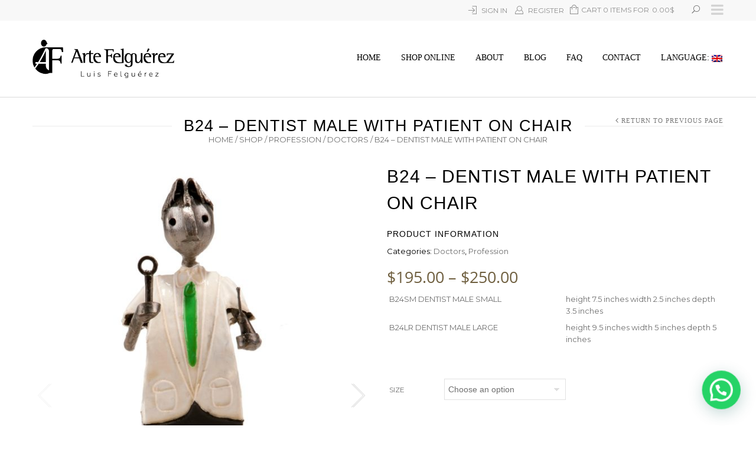

--- FILE ---
content_type: text/html; charset=UTF-8
request_url: https://artefelguerez.com/shop/b24-dentist-male-2/
body_size: 135619
content:
<!doctype html>
<html lang="en-US" xmlns:og="http://opengraphprotocol.org/schema/" xmlns:fb="http://www.facebook.com/2008/fbml" prefix="og: http://ogp.me/ns# fb: http://ogp.me/ns/fb# article: http://ogp.me/ns/article#" itemscope="itemscope" itemtype="http://schema.org/WebPage">
<head>
    	<meta charset="UTF-8" />
    	    <meta name="viewport" content="width=device-width, initial-scale=1, maximum-scale=1"/>
		<meta http-equiv="X-UA-Compatible" content="IE=EmulateIE10" >

		<title>Arte Felguérez  | Arte Mexicano con estilo Cubista hecho a mano </title>
                    <meta name='robots' content='max-image-preview:large' />
	<style>img:is([sizes="auto" i], [sizes^="auto," i]) { contain-intrinsic-size: 3000px 1500px }</style>
	
<!-- SEO Ultimate (http://www.seodesignsolutions.com/wordpress-seo/) -->
	<meta name="keywords" content="Arte Felguérez,colección,arte mexicano,hecho a mano,artesanos,esculturas,cubista,Luis Felguérez,valor especial,diseño,figuras de culto,arte,esculturas mexicanas,escultura hierro,Arte mexico,metal sculpture,paper mache art,gift ideas,luis felguerez,manuel felguerez,arte felguerez,felguerez,art collector,vintage style,mexican art,ny gift show,bazaar sabado,customized gifts,trophy,sports,play,children,musicians,professions,animals" />
	<meta property="og:title" content="B24 &#8211; DENTIST MALE WITH PATIENT ON CHAIR" />
	<meta property="og:url" content="https://artefelguerez.com/shop/b24-dentist-male-2/" />
	<meta property="og:image" content="https://artefelguerez.com/wp-content/uploads/2016/01/luis-felguerez-manuel-felguerez-mexican-art-b24-1.jpg" />
	<meta property="og:site_name" content="Arte Felguerez" />
<!-- /SEO Ultimate -->

<link rel='dns-prefetch' href='//www.google.com' />
<link rel='dns-prefetch' href='//fonts.googleapis.com' />
<link rel='preconnect' href='https://fonts.gstatic.com' crossorigin />
<link rel="alternate" type="application/rss+xml" title="Arte Felguerez &raquo; Feed" href="https://artefelguerez.com/feed/" />
<link rel="alternate" type="application/rss+xml" title="Arte Felguerez &raquo; Comments Feed" href="https://artefelguerez.com/comments/feed/" />
<meta property="og:title" content="B24 &#8211; DENTIST MALE WITH PATIENT ON CHAIR"/><meta property="og:type" content="article"/><meta property="og:description" content="


B24SM DENTIST MALE SMALL
height 7.5 inches width 2.5 inches depth 3.5 inches


B24LR DENTIST MALE LARGE
height 9.5 inches width 5 inches depth 5 inches



&nbsp;"/><meta property="og:url" content="https://artefelguerez.com/shop/b24-dentist-male-2/"/><meta property="og:site_name" content="Arte Felguerez"/><meta property="og:image" content="https://artefelguerez.com/wp-content/uploads/2016/01/luis-felguerez-manuel-felguerez-mexican-art-b24-1-731x1024.jpg"/><script type="text/javascript">
/* <![CDATA[ */
window._wpemojiSettings = {"baseUrl":"https:\/\/s.w.org\/images\/core\/emoji\/15.0.3\/72x72\/","ext":".png","svgUrl":"https:\/\/s.w.org\/images\/core\/emoji\/15.0.3\/svg\/","svgExt":".svg","source":{"concatemoji":"https:\/\/artefelguerez.com\/wp-includes\/js\/wp-emoji-release.min.js?ver=6.7.4"}};
/*! This file is auto-generated */
!function(i,n){var o,s,e;function c(e){try{var t={supportTests:e,timestamp:(new Date).valueOf()};sessionStorage.setItem(o,JSON.stringify(t))}catch(e){}}function p(e,t,n){e.clearRect(0,0,e.canvas.width,e.canvas.height),e.fillText(t,0,0);var t=new Uint32Array(e.getImageData(0,0,e.canvas.width,e.canvas.height).data),r=(e.clearRect(0,0,e.canvas.width,e.canvas.height),e.fillText(n,0,0),new Uint32Array(e.getImageData(0,0,e.canvas.width,e.canvas.height).data));return t.every(function(e,t){return e===r[t]})}function u(e,t,n){switch(t){case"flag":return n(e,"\ud83c\udff3\ufe0f\u200d\u26a7\ufe0f","\ud83c\udff3\ufe0f\u200b\u26a7\ufe0f")?!1:!n(e,"\ud83c\uddfa\ud83c\uddf3","\ud83c\uddfa\u200b\ud83c\uddf3")&&!n(e,"\ud83c\udff4\udb40\udc67\udb40\udc62\udb40\udc65\udb40\udc6e\udb40\udc67\udb40\udc7f","\ud83c\udff4\u200b\udb40\udc67\u200b\udb40\udc62\u200b\udb40\udc65\u200b\udb40\udc6e\u200b\udb40\udc67\u200b\udb40\udc7f");case"emoji":return!n(e,"\ud83d\udc26\u200d\u2b1b","\ud83d\udc26\u200b\u2b1b")}return!1}function f(e,t,n){var r="undefined"!=typeof WorkerGlobalScope&&self instanceof WorkerGlobalScope?new OffscreenCanvas(300,150):i.createElement("canvas"),a=r.getContext("2d",{willReadFrequently:!0}),o=(a.textBaseline="top",a.font="600 32px Arial",{});return e.forEach(function(e){o[e]=t(a,e,n)}),o}function t(e){var t=i.createElement("script");t.src=e,t.defer=!0,i.head.appendChild(t)}"undefined"!=typeof Promise&&(o="wpEmojiSettingsSupports",s=["flag","emoji"],n.supports={everything:!0,everythingExceptFlag:!0},e=new Promise(function(e){i.addEventListener("DOMContentLoaded",e,{once:!0})}),new Promise(function(t){var n=function(){try{var e=JSON.parse(sessionStorage.getItem(o));if("object"==typeof e&&"number"==typeof e.timestamp&&(new Date).valueOf()<e.timestamp+604800&&"object"==typeof e.supportTests)return e.supportTests}catch(e){}return null}();if(!n){if("undefined"!=typeof Worker&&"undefined"!=typeof OffscreenCanvas&&"undefined"!=typeof URL&&URL.createObjectURL&&"undefined"!=typeof Blob)try{var e="postMessage("+f.toString()+"("+[JSON.stringify(s),u.toString(),p.toString()].join(",")+"));",r=new Blob([e],{type:"text/javascript"}),a=new Worker(URL.createObjectURL(r),{name:"wpTestEmojiSupports"});return void(a.onmessage=function(e){c(n=e.data),a.terminate(),t(n)})}catch(e){}c(n=f(s,u,p))}t(n)}).then(function(e){for(var t in e)n.supports[t]=e[t],n.supports.everything=n.supports.everything&&n.supports[t],"flag"!==t&&(n.supports.everythingExceptFlag=n.supports.everythingExceptFlag&&n.supports[t]);n.supports.everythingExceptFlag=n.supports.everythingExceptFlag&&!n.supports.flag,n.DOMReady=!1,n.readyCallback=function(){n.DOMReady=!0}}).then(function(){return e}).then(function(){var e;n.supports.everything||(n.readyCallback(),(e=n.source||{}).concatemoji?t(e.concatemoji):e.wpemoji&&e.twemoji&&(t(e.twemoji),t(e.wpemoji)))}))}((window,document),window._wpemojiSettings);
/* ]]> */
</script>
<style id='wp-emoji-styles-inline-css' type='text/css'>

	img.wp-smiley, img.emoji {
		display: inline !important;
		border: none !important;
		box-shadow: none !important;
		height: 1em !important;
		width: 1em !important;
		margin: 0 0.07em !important;
		vertical-align: -0.1em !important;
		background: none !important;
		padding: 0 !important;
	}
</style>
<link rel='stylesheet' id='wp-block-library-css' href='https://artefelguerez.com/wp-includes/css/dist/block-library/style.min.css?ver=6.7.4' type='text/css' media='all' />
<link rel='stylesheet' id='wc-blocks-vendors-style-css' href='https://artefelguerez.com/wp-content/plugins/woocommerce/packages/woocommerce-blocks/build/wc-blocks-vendors-style.css?ver=7.6.2' type='text/css' media='all' />
<link rel='stylesheet' id='wc-blocks-style-css' href='https://artefelguerez.com/wp-content/plugins/woocommerce/packages/woocommerce-blocks/build/wc-blocks-style.css?ver=7.6.2' type='text/css' media='all' />
<style id='joinchat-button-style-inline-css' type='text/css'>
.wp-block-joinchat-button{border:none!important;text-align:center}.wp-block-joinchat-button figure{display:table;margin:0 auto;padding:0}.wp-block-joinchat-button figcaption{font:normal normal 400 .6em/2em var(--wp--preset--font-family--system-font,sans-serif);margin:0;padding:0}.wp-block-joinchat-button .joinchat-button__qr{background-color:#fff;border:6px solid #25d366;border-radius:30px;box-sizing:content-box;display:block;height:200px;margin:auto;overflow:hidden;padding:10px;width:200px}.wp-block-joinchat-button .joinchat-button__qr canvas,.wp-block-joinchat-button .joinchat-button__qr img{display:block;margin:auto}.wp-block-joinchat-button .joinchat-button__link{align-items:center;background-color:#25d366;border:6px solid #25d366;border-radius:30px;display:inline-flex;flex-flow:row nowrap;justify-content:center;line-height:1.25em;margin:0 auto;text-decoration:none}.wp-block-joinchat-button .joinchat-button__link:before{background:transparent var(--joinchat-ico) no-repeat center;background-size:100%;content:"";display:block;height:1.5em;margin:-.75em .75em -.75em 0;width:1.5em}.wp-block-joinchat-button figure+.joinchat-button__link{margin-top:10px}@media (orientation:landscape)and (min-height:481px),(orientation:portrait)and (min-width:481px){.wp-block-joinchat-button.joinchat-button--qr-only figure+.joinchat-button__link{display:none}}@media (max-width:480px),(orientation:landscape)and (max-height:480px){.wp-block-joinchat-button figure{display:none}}

</style>
<style id='classic-theme-styles-inline-css' type='text/css'>
/*! This file is auto-generated */
.wp-block-button__link{color:#fff;background-color:#32373c;border-radius:9999px;box-shadow:none;text-decoration:none;padding:calc(.667em + 2px) calc(1.333em + 2px);font-size:1.125em}.wp-block-file__button{background:#32373c;color:#fff;text-decoration:none}
</style>
<style id='global-styles-inline-css' type='text/css'>
:root{--wp--preset--aspect-ratio--square: 1;--wp--preset--aspect-ratio--4-3: 4/3;--wp--preset--aspect-ratio--3-4: 3/4;--wp--preset--aspect-ratio--3-2: 3/2;--wp--preset--aspect-ratio--2-3: 2/3;--wp--preset--aspect-ratio--16-9: 16/9;--wp--preset--aspect-ratio--9-16: 9/16;--wp--preset--color--black: #000000;--wp--preset--color--cyan-bluish-gray: #abb8c3;--wp--preset--color--white: #ffffff;--wp--preset--color--pale-pink: #f78da7;--wp--preset--color--vivid-red: #cf2e2e;--wp--preset--color--luminous-vivid-orange: #ff6900;--wp--preset--color--luminous-vivid-amber: #fcb900;--wp--preset--color--light-green-cyan: #7bdcb5;--wp--preset--color--vivid-green-cyan: #00d084;--wp--preset--color--pale-cyan-blue: #8ed1fc;--wp--preset--color--vivid-cyan-blue: #0693e3;--wp--preset--color--vivid-purple: #9b51e0;--wp--preset--gradient--vivid-cyan-blue-to-vivid-purple: linear-gradient(135deg,rgba(6,147,227,1) 0%,rgb(155,81,224) 100%);--wp--preset--gradient--light-green-cyan-to-vivid-green-cyan: linear-gradient(135deg,rgb(122,220,180) 0%,rgb(0,208,130) 100%);--wp--preset--gradient--luminous-vivid-amber-to-luminous-vivid-orange: linear-gradient(135deg,rgba(252,185,0,1) 0%,rgba(255,105,0,1) 100%);--wp--preset--gradient--luminous-vivid-orange-to-vivid-red: linear-gradient(135deg,rgba(255,105,0,1) 0%,rgb(207,46,46) 100%);--wp--preset--gradient--very-light-gray-to-cyan-bluish-gray: linear-gradient(135deg,rgb(238,238,238) 0%,rgb(169,184,195) 100%);--wp--preset--gradient--cool-to-warm-spectrum: linear-gradient(135deg,rgb(74,234,220) 0%,rgb(151,120,209) 20%,rgb(207,42,186) 40%,rgb(238,44,130) 60%,rgb(251,105,98) 80%,rgb(254,248,76) 100%);--wp--preset--gradient--blush-light-purple: linear-gradient(135deg,rgb(255,206,236) 0%,rgb(152,150,240) 100%);--wp--preset--gradient--blush-bordeaux: linear-gradient(135deg,rgb(254,205,165) 0%,rgb(254,45,45) 50%,rgb(107,0,62) 100%);--wp--preset--gradient--luminous-dusk: linear-gradient(135deg,rgb(255,203,112) 0%,rgb(199,81,192) 50%,rgb(65,88,208) 100%);--wp--preset--gradient--pale-ocean: linear-gradient(135deg,rgb(255,245,203) 0%,rgb(182,227,212) 50%,rgb(51,167,181) 100%);--wp--preset--gradient--electric-grass: linear-gradient(135deg,rgb(202,248,128) 0%,rgb(113,206,126) 100%);--wp--preset--gradient--midnight: linear-gradient(135deg,rgb(2,3,129) 0%,rgb(40,116,252) 100%);--wp--preset--font-size--small: 13px;--wp--preset--font-size--medium: 20px;--wp--preset--font-size--large: 36px;--wp--preset--font-size--x-large: 42px;--wp--preset--spacing--20: 0.44rem;--wp--preset--spacing--30: 0.67rem;--wp--preset--spacing--40: 1rem;--wp--preset--spacing--50: 1.5rem;--wp--preset--spacing--60: 2.25rem;--wp--preset--spacing--70: 3.38rem;--wp--preset--spacing--80: 5.06rem;--wp--preset--shadow--natural: 6px 6px 9px rgba(0, 0, 0, 0.2);--wp--preset--shadow--deep: 12px 12px 50px rgba(0, 0, 0, 0.4);--wp--preset--shadow--sharp: 6px 6px 0px rgba(0, 0, 0, 0.2);--wp--preset--shadow--outlined: 6px 6px 0px -3px rgba(255, 255, 255, 1), 6px 6px rgba(0, 0, 0, 1);--wp--preset--shadow--crisp: 6px 6px 0px rgba(0, 0, 0, 1);}:where(.is-layout-flex){gap: 0.5em;}:where(.is-layout-grid){gap: 0.5em;}body .is-layout-flex{display: flex;}.is-layout-flex{flex-wrap: wrap;align-items: center;}.is-layout-flex > :is(*, div){margin: 0;}body .is-layout-grid{display: grid;}.is-layout-grid > :is(*, div){margin: 0;}:where(.wp-block-columns.is-layout-flex){gap: 2em;}:where(.wp-block-columns.is-layout-grid){gap: 2em;}:where(.wp-block-post-template.is-layout-flex){gap: 1.25em;}:where(.wp-block-post-template.is-layout-grid){gap: 1.25em;}.has-black-color{color: var(--wp--preset--color--black) !important;}.has-cyan-bluish-gray-color{color: var(--wp--preset--color--cyan-bluish-gray) !important;}.has-white-color{color: var(--wp--preset--color--white) !important;}.has-pale-pink-color{color: var(--wp--preset--color--pale-pink) !important;}.has-vivid-red-color{color: var(--wp--preset--color--vivid-red) !important;}.has-luminous-vivid-orange-color{color: var(--wp--preset--color--luminous-vivid-orange) !important;}.has-luminous-vivid-amber-color{color: var(--wp--preset--color--luminous-vivid-amber) !important;}.has-light-green-cyan-color{color: var(--wp--preset--color--light-green-cyan) !important;}.has-vivid-green-cyan-color{color: var(--wp--preset--color--vivid-green-cyan) !important;}.has-pale-cyan-blue-color{color: var(--wp--preset--color--pale-cyan-blue) !important;}.has-vivid-cyan-blue-color{color: var(--wp--preset--color--vivid-cyan-blue) !important;}.has-vivid-purple-color{color: var(--wp--preset--color--vivid-purple) !important;}.has-black-background-color{background-color: var(--wp--preset--color--black) !important;}.has-cyan-bluish-gray-background-color{background-color: var(--wp--preset--color--cyan-bluish-gray) !important;}.has-white-background-color{background-color: var(--wp--preset--color--white) !important;}.has-pale-pink-background-color{background-color: var(--wp--preset--color--pale-pink) !important;}.has-vivid-red-background-color{background-color: var(--wp--preset--color--vivid-red) !important;}.has-luminous-vivid-orange-background-color{background-color: var(--wp--preset--color--luminous-vivid-orange) !important;}.has-luminous-vivid-amber-background-color{background-color: var(--wp--preset--color--luminous-vivid-amber) !important;}.has-light-green-cyan-background-color{background-color: var(--wp--preset--color--light-green-cyan) !important;}.has-vivid-green-cyan-background-color{background-color: var(--wp--preset--color--vivid-green-cyan) !important;}.has-pale-cyan-blue-background-color{background-color: var(--wp--preset--color--pale-cyan-blue) !important;}.has-vivid-cyan-blue-background-color{background-color: var(--wp--preset--color--vivid-cyan-blue) !important;}.has-vivid-purple-background-color{background-color: var(--wp--preset--color--vivid-purple) !important;}.has-black-border-color{border-color: var(--wp--preset--color--black) !important;}.has-cyan-bluish-gray-border-color{border-color: var(--wp--preset--color--cyan-bluish-gray) !important;}.has-white-border-color{border-color: var(--wp--preset--color--white) !important;}.has-pale-pink-border-color{border-color: var(--wp--preset--color--pale-pink) !important;}.has-vivid-red-border-color{border-color: var(--wp--preset--color--vivid-red) !important;}.has-luminous-vivid-orange-border-color{border-color: var(--wp--preset--color--luminous-vivid-orange) !important;}.has-luminous-vivid-amber-border-color{border-color: var(--wp--preset--color--luminous-vivid-amber) !important;}.has-light-green-cyan-border-color{border-color: var(--wp--preset--color--light-green-cyan) !important;}.has-vivid-green-cyan-border-color{border-color: var(--wp--preset--color--vivid-green-cyan) !important;}.has-pale-cyan-blue-border-color{border-color: var(--wp--preset--color--pale-cyan-blue) !important;}.has-vivid-cyan-blue-border-color{border-color: var(--wp--preset--color--vivid-cyan-blue) !important;}.has-vivid-purple-border-color{border-color: var(--wp--preset--color--vivid-purple) !important;}.has-vivid-cyan-blue-to-vivid-purple-gradient-background{background: var(--wp--preset--gradient--vivid-cyan-blue-to-vivid-purple) !important;}.has-light-green-cyan-to-vivid-green-cyan-gradient-background{background: var(--wp--preset--gradient--light-green-cyan-to-vivid-green-cyan) !important;}.has-luminous-vivid-amber-to-luminous-vivid-orange-gradient-background{background: var(--wp--preset--gradient--luminous-vivid-amber-to-luminous-vivid-orange) !important;}.has-luminous-vivid-orange-to-vivid-red-gradient-background{background: var(--wp--preset--gradient--luminous-vivid-orange-to-vivid-red) !important;}.has-very-light-gray-to-cyan-bluish-gray-gradient-background{background: var(--wp--preset--gradient--very-light-gray-to-cyan-bluish-gray) !important;}.has-cool-to-warm-spectrum-gradient-background{background: var(--wp--preset--gradient--cool-to-warm-spectrum) !important;}.has-blush-light-purple-gradient-background{background: var(--wp--preset--gradient--blush-light-purple) !important;}.has-blush-bordeaux-gradient-background{background: var(--wp--preset--gradient--blush-bordeaux) !important;}.has-luminous-dusk-gradient-background{background: var(--wp--preset--gradient--luminous-dusk) !important;}.has-pale-ocean-gradient-background{background: var(--wp--preset--gradient--pale-ocean) !important;}.has-electric-grass-gradient-background{background: var(--wp--preset--gradient--electric-grass) !important;}.has-midnight-gradient-background{background: var(--wp--preset--gradient--midnight) !important;}.has-small-font-size{font-size: var(--wp--preset--font-size--small) !important;}.has-medium-font-size{font-size: var(--wp--preset--font-size--medium) !important;}.has-large-font-size{font-size: var(--wp--preset--font-size--large) !important;}.has-x-large-font-size{font-size: var(--wp--preset--font-size--x-large) !important;}
:where(.wp-block-post-template.is-layout-flex){gap: 1.25em;}:where(.wp-block-post-template.is-layout-grid){gap: 1.25em;}
:where(.wp-block-columns.is-layout-flex){gap: 2em;}:where(.wp-block-columns.is-layout-grid){gap: 2em;}
:root :where(.wp-block-pullquote){font-size: 1.5em;line-height: 1.6;}
</style>
<link rel='stylesheet' id='contact-form-7-css' href='https://artefelguerez.com/wp-content/plugins/contact-form-7/includes/css/styles.css?ver=5.7.2' type='text/css' media='all' />
<style id='woocommerce-inline-inline-css' type='text/css'>
.woocommerce form .form-row .required { visibility: visible; }
</style>
<link rel='stylesheet' id='joinchat-css' href='https://artefelguerez.com/wp-content/plugins/creame-whatsapp-me/public/css/joinchat.min.css?ver=5.1.8' type='text/css' media='all' />
<style id='joinchat-inline-css' type='text/css'>
.joinchat{--red:37;--green:211;--blue:102;--bw:100}
</style>
<link rel='stylesheet' id='et-fonts-css' href='https://artefelguerez.com/wp-content/themes/legenda/css/et-fonts.css?ver=4.3.8' type='text/css' media='all' />
<link rel='stylesheet' id='style-css' href='https://artefelguerez.com/wp-content/themes/legenda/style.css?ver=4.3.8' type='text/css' media='all' />
<link rel='stylesheet' id='js_composer_front-css' href='https://artefelguerez.com/wp-content/plugins/js_composer/assets/css/js_composer.min.css?ver=6.10.0' type='text/css' media='all' />
<link rel='stylesheet' id='responsive-css' href='https://artefelguerez.com/wp-content/themes/legenda/css/responsive.css?ver=4.3.8' type='text/css' media='all' />
<link rel='stylesheet' id='large-resolution-css' href='https://artefelguerez.com/wp-content/themes/legenda/css/large-resolution.css?ver=6.7.4' type='text/css' media='(min-width: 1200px)' />
<link rel="preload" as="style" href="https://fonts.googleapis.com/css?family=Montserrat&#038;display=swap&#038;ver=1686735224" /><link rel="stylesheet" href="https://fonts.googleapis.com/css?family=Montserrat&#038;display=swap&#038;ver=1686735224" media="print" onload="this.media='all'"><noscript><link rel="stylesheet" href="https://fonts.googleapis.com/css?family=Montserrat&#038;display=swap&#038;ver=1686735224" /></noscript><style id='custom-style-inline-css' type='text/css'>
                                            .label-icon.sale-label {
                    width: 48px;
                    height: 48px;
                }
                .label-icon.sale-label { background-image: url(https://artefelguerez.com/wp-content/themes/legenda/images/label-sale.png); }
            
                                            .label-icon.new-label {
                    width: 48px;
                    height: 48px;
                }
                .label-icon.new-label { background-image: url(https://artefelguerez.com/wp-content/themes/legenda/images/label-new.png); }
            
                            .fixed-header {
                    background-color: #0a0a0a                }
            
                            .mobile-nav, .mobile-nav.side-block .close-block, .mobile-nav .et-mobile-menu li > a,.mobile-nav .et-mobile-menu li .open-child, .mobile-nav .et-mobile-menu > li > ul li{
                    background-color: #000000 !important;
                }
            
                            .et-mobile-menu li > a,.mobile-nav ul.links{
                    border-top:1px solid #000000 !important;
                }
            
            	                .mobile-nav .et-mobile-menu li > a, .mobile-nav ul.links li a {
	                    	                    	                    	                    	                    	                    	                    	                    	                }
	            
                            	.mobile-nav .mobile-nav-heading, .mobile-nav .close-mobile-nav {
	                    	                                            	                    	                    	                    	                    	                    	                }
            
        	
            body,                select,                .products-small .product-item a,                .woocommerce-breadcrumb,                #breadcrumb,                .woocommerce-breadcrumb a,                #breadcrumb a,                .etheme_widget_recent_comments .comment_link a,                .product-categories li ul a,                .product_list_widget del .amount,                .page-numbers li a,                .page-numbers li span,                .pagination li a,                .pagination li span,                .images .main-image-slider ul.slides .zoom-link:hover,                .quantity .qty,                .price .from,                .price del,                .shopping-cart-widget .cart-summ .items,                .shopping-cart-widget .cart-summ .for-label,                .posted-in a,                .tabs .tab-title,                .toggle-element .open-this,                .blog-post .post-info .posted-in a,                .menu-type1 .menu ul > li > a,                .post-next-prev a { color: #6f6f6f; }

	        
	        a:hover,                .button:hover,                button:hover,                input[type=submit]:hover,                .menu-icon:hover,                .widget_layered_nav ul li:hover,                .page-numbers li span,                .pagination li span,                .page-numbers li a:hover,                .pagination li a:hover,                .largest,                .thumbnail:hover i,                .demo-icons .demo-icon:hover,                .demo-icons .demo-icon:hover i,                .switchToGrid:hover,                .switchToList:hover,                .switcher-active,                .switcher-active:hover,                .emodal .close-modal:hover,                .prev.page-numbers:hover:after,                .next.page-numbers:hover:after,                strong.active,                span.active,                em.active,                a.active,                p.active,                .shopping-cart-widget .cart-summ .price-summ,                .products-small .product-item h5 a:hover,                .slider-container .slider-next:hover:before,                .slider-container .slider-prev:hover:before,                .fullwidthbanner-container .tp-rightarrow.default:hover:before,                .fullwidthbanner-container .tp-leftarrow.default:hover:before,                .side-area .close-block:hover i,                .back-to-top:hover, .back-to-top:hover i,                .product-info .single_add_to_wishlist:hover:before,                .images .main-image-slider ul.slides .zoom-link i:hover,                .footer_menu li:hover:before,                .main-nav .menu > li.current-menu-parent > a,                .main-nav .menu > li.current-menu-item > a,                .page-numbers .next:hover:before,                .pagination .next:hover:before,                .etheme_twitter .tweet a,                .small-slider-arrow.arrow-left:hover,                .small-slider-arrow.arrow-right:hover,                .active2:hover,                .active2,                .checkout-steps-nav a.button.active,                .checkout-steps-nav a.button.active:hover,                .button.active,                button.active,                input[type=submit].active,                .widget_categories .current-cat a,                .widget_pages .current_page_parent > a,                div.dark_rounded .pp_contract:hover,                div.dark_rounded .pp_expand:hover,                div.dark_rounded .pp_close:hover,                .etheme_cp .etheme_cp_head .etheme_cp_btn_close:hover,                .hover-icon:hover,                .side-area-icon:hover,                .etheme_cp .etheme_cp_content .etheme_cp_section .etheme_cp_section_header .etheme_cp_btn_clear:hover,                .header-type-3 .main-nav .menu-wrapper .menu > li.current-menu-item > a,                .header-type-3 .main-nav .menu-wrapper .menu > li.current-menu-parent > a,                .header-type-3 .main-nav .menu-wrapper .menu > li > a:hover,                .fixed-header .menu > li.current-menu-item > a,                .fixed-header .menu > li > a:hover,                .main-nav .menu > li > a:hover,                .product-categories > li > a:hover,                .custom-info-block.a-right span,                .custom-info-block.a-left span,                .custom-info-block a i:hover,                .product-categories > li.current-cat > a,                .menu-wrapper .menu .nav-sublist-dropdown .menu-parent-item > a:hover,                .woocommerce .woocommerce-breadcrumb a:hover,                .woocommerce-page .woocommerce-breadcrumb a:hover,                .product-info .posted_in a:hover,                .slide-item .product .products-page-cats a:hover,                .products-grid .product .products-page-cats a:hover,                .widget_layered_nav ul li:hover a,                .page-heading .row-fluid .span12 > .back-to:hover,                .breadcrumbs .back-to:hover,                #breadcrumb a:hover,                .links li a:hover,                .menu-wrapper .menu > .nav-sublist-dropdown .menu-parent-item ul li:hover,                .menu-wrapper .menu > .nav-sublist-dropdown .menu-parent-item ul li:hover a,                .menu-wrapper .menu ul > li > a:hover,                .filled.active,                .shopping-cart-widget .cart-summ a:hover,                .product-categories > li > ul > li > a:hover,                .product-categories > li > ul > li > a:hover + span,                .product-categories ul.children li > a:hover,                .product-categories ul.children li > a:hover + span,                .product-categories > li.current-cat > a+span,                .widget_nav_menu .current-menu-item a,                .widget_nav_menu .current-menu-item:before,                .fixed-menu-type2 .fixed-header .nav-sublist-dropdown li a:hover,                .product-category h5:hover,                .product-categories .children li.current-cat,                .product-categories .children li.current-cat a,                .product-categories .children li.current-cat span,                .pricing-table ul li.row-price,                .product-category:hover h5,                .widget_nav_menu li a:hover,                .widget_nav_menu li:hover:before,                .list li:before,                .toolbar .switchToGrid:hover:before,                .toolbar .switchToList:hover:before,                .toolbar .switchToGrid.switcher-active:before,                .toolbar .switchToList.switcher-active:before,                .toolbar .switchToGrid.switcher-active,                .toolbar .switchToList.switcher-active,                .blog-post .post-info a:hover,                .show-all-posts:hover,                .cbp-qtrotator .testimonial-author .excerpt,                .top-bar .wishlist-link a:hover span,                .menu-type2 .menu .nav-sublist-dropdown .menu-parent-item li:hover:before,                .back-to-top:hover:before,                .tabs .tab-title:hover,                .flex-direction-nav a:hover,                .widget_layered_nav ul li a:hover,                .widget_layered_nav ul li:hover,                .product-categories .open-this:hover,                .widget_categories li:hover:before,                .etheme-social-icons li a:hover,                .product-categories > li.opened .open-this:hover,                .slider-container .show-all-posts:hover,                .widget_layered_nav ul li.chosen .count,                .widget_layered_nav ul li.chosen a,                .widget_layered_nav ul li.chosen a:before,                .recent-post-mini strong,                .menu-wrapper .menu ul > li:hover:before,                .fixed-header .menu ul > li:hover:before,                .team-member .member-mask .mask-text a:hover,                .show-quickly:hover,                .header-type-6 .top-bar .top-links .submenu-dropdown ul li a:hover,                .header-type-6 .top-bar .top-links .submenu-dropdown ul li:hover:before,                .side-area-icon i:hover:before,                .menu-icon i:hover:before,                a.bbp-author-name,                #bbpress-forums #bbp-single-user-details #bbp-user-navigation li.current a,                #bbpress-forums #bbp-single-user-details #bbp-user-navigation li.current:before,                .bbp-forum-header a.bbp-forum-permalink,                .bbp-topic-header a.bbp-topic-permalink,                .bbp-reply-header a.bbp-reply-permalink,                .et-tweets.owl-carousel .owl-prev:hover:before,                .et-tweets.owl-carousel .owl-next:hover:before,                .etheme_widget_brands ul li.active-brand a,                .comment-block .author-link a:hover,                .header-type-3 .shopping-cart-link span.amount,                .header-type-4 .shopping-cart-link span.amount,                .header-type-6 .shopping-cart-link span.amount,                a.view-all-results:hover,                .bottom-btn .left              { color: #ed1c2e; }

	        .hover-icon:hover,                .breadcrumbs .back-to:hover    { color: #ed1c2e!important; }

	        .filled:hover,                .progress-bar > div,                .active2:hover,                .button.active:hover,                button.active:hover,                input[type=submit].active:hover,                .checkout-steps-nav a.button.active:hover,                .portfolio-filters .active,                .product-info .single_add_to_cart_button,                .product-info .single_add_to_wishlist:hover,                .checkout-button.button,                .checkout-button.button:hover,                .header-type-6 .top-bar,                .filled.active,                .block-with-ico.ico-position-top i,                .added-text,                .etheme_cp_btn_show,                .button.white.filled:hover,                .button.active,                .button.active2,                .button.white:hover,                .woocommerce-checkout-payment .place-order .button,                .bottom-btn .right                 { background-color: #ed1c2e; }

	        .button:hover,                button:hover,                .button.white.filled:hover,                input[type=submit]:hover,                .button.active,                button.active,                input[type=submit].active,                .filled:hover,                .widget_layered_nav ul li:hover,                .page-numbers li span,                .pagination li span,                .page-numbers li a:hover,                .pagination li a:hover,                .switchToGrid:hover,                .switchToList:hover,                .toolbar .switchToGrid.switcher-active,                .toolbar .switchToList.switcher-active,                textarea:focus,                input[type=text]:focus,                input[type=password]:focus,                input[type=datetime]:focus,                input[type=datetime-local]:focus,                input[type=date]:focus,                input[type=month]:focus,                input[type=time]:focus,                input[type=week]:focus,                input[type=number]:focus,                input[type=email]:focus,                input[type=url]:focus,                input[type=search]:focus,                input[type=tel]:focus,                input[type=color]:focus,                .uneditable-input:focus,                .active2,                .woocommerce.widget_price_filter .ui-slider .ui-slider-range,                .woocommerce-page .widget_price_filter .ui-slider .ui-slider-range,                .checkout-steps-nav a.button.active,                .product-info .single_add_to_cart_button,                .main-nav .menu > li.current-menu-parent > a:before,                .main-nav .menu > li.current-menu-item > a:before,                .cta-block.style-filled,                .search #searchform input[type=text]:focus,                .product-categories .open-this:hover,                .product-categories > li.opened .open-this:hover,                .woocommerce-checkout-payment .place-order .button,                .bottom-btn .left             { border-color: #ed1c2e; }

	        .products-small .product-item .price,                .product_list_widget .amount,                .cart_totals .table .total .amount,                .price              { color: #6F5F3F; }

	                      { color: rgb(207,0,16); }

	        .woocommerce.widget_price_filter .ui-slider .ui-slider-handle                 { background-color: rgb(207,0,16); }

	                     { border-color: rgb(207,0,16); }

			?>

	        .woocommerce.widget_price_filter .ui-slider .ui-slider-range,
	        .woocommerce-page .widget_price_filter .ui-slider .ui-slider-range{
	          background: rgba(237,28,46,0.35);
	        }

            
           	h1{}h2{}h3{}h4{}h5{}h6{}            
            html {
                            }

            body {
                                     font-family: "Montserrat";                                                                                                                background-color:#ffffff;background-size:cover;            }
	
	        
            .dropcap,                blockquote,                .team-member .member-mask .mask-text fieldset legend,                .button,                button,                .coupon .button,                input[type=submit],                .font2,                .shopping-cart-widget .totals,                .main-nav .menu > li > a,                .menu-wrapper .menu .nav-sublist-dropdown .menu-parent-item > a,                .fixed-header .menu .nav-sublist-dropdown .menu-parent-item > a,                .fixed-header .menu > li > a,                .side-block .close-block,                .side-area .widget-title,                .et-mobile-menu li > a,                .page-heading .row-fluid .span12 > .back-to,                .breadcrumbs .back-to,                .recent-post-mini a,                .etheme_widget_recent_comments ul li .post-title,                .product_list_widget a,                .widget_price_filter .widget-title,                .widget_layered_nav .widget-title,                .widget_price_filter h4,                .widget_layered_nav h4,                .products-list .product .product-name,                .table.products-table th,                .table.products-table .product-name a,                .table.products-table .product-name dl dt,                .table.products-table .product-name dl dd,                .cart_totals .table .total th strong,                .cart_totals .table .total td strong .amount,                .pricing-table table .plan-price,                .pricing-table table.table thead:first-child tr:first-child th,                .pricing-table.style3 table .plan-price sup,                .pricing-table.style2 table .plan-price sup,                .pricing-table ul li.row-title,                .pricing-table ul li.row-price,                .pricing-table.style2 ul li.row-price sup,                .pricing-table.style3 ul li.row-price sup,                .tabs .tab-title,                .left-bar .left-titles .tab-title-left,                .right-bar .left-titles .tab-title-left,                .slider-container .show-all-posts,                .bc-type-variant2 .woocommerce-breadcrumb,                .bc-type-variant2 .breadcrumbs,                .post-single .post-share .share-title,                .toggle-element .toggle-title,                #bbpress-forums li.bbp-header,                #bbpress-forums .bbp-forum-title,                #bbpress-forums .bbp-topic-title,                #bbpress-forums .bbp-reply-title,                .product-thumbnails-slider .slides li.video-thumbnail span,                .coupon label,                .product-image-wrapper .out-of-stock,                .shop_table .product-name a,                .shop_table th,                .cart_totals .order-total th,                .page-heading .row-fluid .span12 .back-to,                .woocommerce table.shop_table th,                .woocommerce-page table.shop_table th,                .mobile-nav-heading,                .links a,                .top-bar .wishlist-link a,                .top-bar .cart-summ,                .shopping-cart-link span{Montserrat}
                                                                                                        
            
            
        
</style>
<script type="text/template" id="tmpl-variation-template">
	<div class="woocommerce-variation-description">{{{ data.variation.variation_description }}}</div>
	<div class="woocommerce-variation-price">{{{ data.variation.price_html }}}</div>
	<div class="woocommerce-variation-availability">{{{ data.variation.availability_html }}}</div>
</script>
<script type="text/template" id="tmpl-unavailable-variation-template">
	<p>Sorry, this product is unavailable. Please choose a different combination.</p>
</script>
<script type="text/javascript" src="https://artefelguerez.com/wp-includes/js/jquery/jquery.min.js?ver=3.7.1" id="jquery-core-js"></script>
<script type="text/javascript" src="https://artefelguerez.com/wp-includes/js/jquery/jquery-migrate.min.js?ver=3.4.1" id="jquery-migrate-js"></script>
<script type="text/javascript" src="https://artefelguerez.com/wp-content/plugins/recaptcha-woo/js/rcfwc.js?ver=1.0" id="rcfwc-js-js" defer="defer" data-wp-strategy="defer"></script>
<script type="text/javascript" src="https://www.google.com/recaptcha/api.js?explicit&amp;hl=en_US" id="recaptcha-js" defer="defer" data-wp-strategy="defer"></script>
<script type="text/javascript" src="https://artefelguerez.com/wp-content/plugins/woocommerce/assets/js/jquery-blockui/jquery.blockUI.min.js?ver=2.7.0-wc.6.6.1" id="jquery-blockui-js"></script>
<script type="text/javascript" id="wc-add-to-cart-js-extra">
/* <![CDATA[ */
var wc_add_to_cart_params = {"ajax_url":"\/wp-admin\/admin-ajax.php","wc_ajax_url":"\/?wc-ajax=%%endpoint%%","i18n_view_cart":"View cart","cart_url":"https:\/\/artefelguerez.com\/cart\/","is_cart":"","cart_redirect_after_add":"no"};
/* ]]> */
</script>
<script type="text/javascript" src="https://artefelguerez.com/wp-content/plugins/woocommerce/assets/js/frontend/add-to-cart.min.js?ver=6.6.1" id="wc-add-to-cart-js"></script>
<script type="text/javascript" src="https://artefelguerez.com/wp-content/plugins/js_composer/assets/js/vendors/woocommerce-add-to-cart.js?ver=6.10.0" id="vc_woocommerce-add-to-cart-js-js"></script>
<script type="text/javascript" src="https://artefelguerez.com/wp-content/themes/legenda/js/head.js?ver=6.7.4" id="head-js"></script>
<script type="text/javascript" id="et-custom-js-js-after">
/* <![CDATA[ */

            var ajaxFilterEnabled = 0;
            var successfullyAdded = 'successfully added to your shopping cart';
            var view_mode_default = 'grid_list';
            var catsAccordion = false;

                            var catsAccordion = true;
                                            var checkoutUrl = 'https://artefelguerez.com/finalizar-comprar/';
                    var contBtn = 'Continue shopping';
                    var checkBtn = 'Checkout';
                        
/* ]]> */
</script>
<link rel="https://api.w.org/" href="https://artefelguerez.com/wp-json/" /><link rel="alternate" title="JSON" type="application/json" href="https://artefelguerez.com/wp-json/wp/v2/product/2871" /><link rel="EditURI" type="application/rsd+xml" title="RSD" href="https://artefelguerez.com/xmlrpc.php?rsd" />
<meta name="generator" content="WordPress 6.7.4" />
<meta name="generator" content="WooCommerce 6.6.1" />
<link rel="canonical" href="https://artefelguerez.com/shop/b24-dentist-male-2/" />
<link rel='shortlink' href='https://artefelguerez.com/?p=2871' />
<link rel="alternate" title="oEmbed (JSON)" type="application/json+oembed" href="https://artefelguerez.com/wp-json/oembed/1.0/embed?url=https%3A%2F%2Fartefelguerez.com%2Fshop%2Fb24-dentist-male-2%2F" />
<link rel="alternate" title="oEmbed (XML)" type="text/xml+oembed" href="https://artefelguerez.com/wp-json/oembed/1.0/embed?url=https%3A%2F%2Fartefelguerez.com%2Fshop%2Fb24-dentist-male-2%2F&#038;format=xml" />
<meta name="generator" content="Redux 4.4.18" /><style type="text/css">
.qtranxs_flag_en {background-image: url(https://artefelguerez.com/wp-content/plugins/qtranslate-x/flags/gb.png); background-repeat: no-repeat;}
.qtranxs_flag_de {background-image: url(https://artefelguerez.com/wp-content/plugins/qtranslate-x/flags/de.png); background-repeat: no-repeat;}
</style>
<link hreflang="en" href="https://artefelguerez.com/shop/b24-dentist-male-2/?lang=en" rel="alternate" />
<link hreflang="es" href="https://artefelguerez.com/shop/b24-dentist-male-2/?lang=es" rel="alternate" />
<link hreflang="x-default" href="https://artefelguerez.com/shop/b24-dentist-male-2/" rel="alternate" />
<meta name="generator" content="qTranslate-X 3.4.6.8" />
	<noscript><style>.woocommerce-product-gallery{ opacity: 1 !important; }</style></noscript>
	<script>
  (function(i,s,o,g,r,a,m){i['GoogleAnalyticsObject']=r;i[r]=i[r]||function(){
  (i[r].q=i[r].q||[]).push(arguments)},i[r].l=1*new Date();a=s.createElement(o),
  m=s.getElementsByTagName(o)[0];a.async=1;a.src=g;m.parentNode.insertBefore(a,m)
  })(window,document,'script','https://www.google-analytics.com/analytics.js','ga');

  ga('create', 'UA-77641985-1', 'auto');
  ga('send', 'pageview');

</script><meta name="generator" content="Powered by WPBakery Page Builder - drag and drop page builder for WordPress."/>
<meta name="generator" content="Powered by Slider Revolution 6.5.25 - responsive, Mobile-Friendly Slider Plugin for WordPress with comfortable drag and drop interface." />
<link rel="icon" href="https://artefelguerez.com/wp-content/uploads/2023/06/cropped-icon-1-32x32.png" sizes="32x32" />
<link rel="icon" href="https://artefelguerez.com/wp-content/uploads/2023/06/cropped-icon-1-192x192.png" sizes="192x192" />
<link rel="apple-touch-icon" href="https://artefelguerez.com/wp-content/uploads/2023/06/cropped-icon-1-180x180.png" />
<meta name="msapplication-TileImage" content="https://artefelguerez.com/wp-content/uploads/2023/06/cropped-icon-1-270x270.png" />
<script>function setREVStartSize(e){
			//window.requestAnimationFrame(function() {
				window.RSIW = window.RSIW===undefined ? window.innerWidth : window.RSIW;
				window.RSIH = window.RSIH===undefined ? window.innerHeight : window.RSIH;
				try {
					var pw = document.getElementById(e.c).parentNode.offsetWidth,
						newh;
					pw = pw===0 || isNaN(pw) || (e.l=="fullwidth" || e.layout=="fullwidth") ? window.RSIW : pw;
					e.tabw = e.tabw===undefined ? 0 : parseInt(e.tabw);
					e.thumbw = e.thumbw===undefined ? 0 : parseInt(e.thumbw);
					e.tabh = e.tabh===undefined ? 0 : parseInt(e.tabh);
					e.thumbh = e.thumbh===undefined ? 0 : parseInt(e.thumbh);
					e.tabhide = e.tabhide===undefined ? 0 : parseInt(e.tabhide);
					e.thumbhide = e.thumbhide===undefined ? 0 : parseInt(e.thumbhide);
					e.mh = e.mh===undefined || e.mh=="" || e.mh==="auto" ? 0 : parseInt(e.mh,0);
					if(e.layout==="fullscreen" || e.l==="fullscreen")
						newh = Math.max(e.mh,window.RSIH);
					else{
						e.gw = Array.isArray(e.gw) ? e.gw : [e.gw];
						for (var i in e.rl) if (e.gw[i]===undefined || e.gw[i]===0) e.gw[i] = e.gw[i-1];
						e.gh = e.el===undefined || e.el==="" || (Array.isArray(e.el) && e.el.length==0)? e.gh : e.el;
						e.gh = Array.isArray(e.gh) ? e.gh : [e.gh];
						for (var i in e.rl) if (e.gh[i]===undefined || e.gh[i]===0) e.gh[i] = e.gh[i-1];
											
						var nl = new Array(e.rl.length),
							ix = 0,
							sl;
						e.tabw = e.tabhide>=pw ? 0 : e.tabw;
						e.thumbw = e.thumbhide>=pw ? 0 : e.thumbw;
						e.tabh = e.tabhide>=pw ? 0 : e.tabh;
						e.thumbh = e.thumbhide>=pw ? 0 : e.thumbh;
						for (var i in e.rl) nl[i] = e.rl[i]<window.RSIW ? 0 : e.rl[i];
						sl = nl[0];
						for (var i in nl) if (sl>nl[i] && nl[i]>0) { sl = nl[i]; ix=i;}
						var m = pw>(e.gw[ix]+e.tabw+e.thumbw) ? 1 : (pw-(e.tabw+e.thumbw)) / (e.gw[ix]);
						newh =  (e.gh[ix] * m) + (e.tabh + e.thumbh);
					}
					var el = document.getElementById(e.c);
					if (el!==null && el) el.style.height = newh+"px";
					el = document.getElementById(e.c+"_wrapper");
					if (el!==null && el) {
						el.style.height = newh+"px";
						el.style.display = "block";
					}
				} catch(e){
					console.log("Failure at Presize of Slider:" + e)
				}
			//});
		  };</script>
<noscript><style> .wpb_animate_when_almost_visible { opacity: 1; }</style></noscript>
</head>
<body data-rsssl=1 class="product-template-default single single-product postid-2871 theme-legenda woocommerce woocommerce-page woocommerce-no-js rightPanel-enabled  accordion-enabled  banner-mask- wide wpb-js-composer js-comp-ver-6.10.0 vc_responsive currency-usd">
				<div class="mobile-loader hidden-desktop">
			<div id="floatingCirclesG"><div class="f_circleG" id="frotateG_01"></div><div class="f_circleG" id="frotateG_02"></div><div class="f_circleG" id="frotateG_03"></div><div class="f_circleG" id="frotateG_04"></div><div class="f_circleG" id="frotateG_05"></div><div class="f_circleG" id="frotateG_06"></div><div class="f_circleG" id="frotateG_07"></div><div class="f_circleG" id="frotateG_08"></div></div>
			<h5>Loading the content...</h5>
		</div>
	
	<div class="mobile-nav side-block">
		<div class="close-mobile-nav close-block">Navigation</div>
		<div class="menu-espanol-container"><ul id="menu-espanol" class="menu"><li id="menu-item-1834" class="menu-item menu-item-type-post_type menu-item-object-page menu-item-home menu-item-1834 item-level-0"><a href="https://artefelguerez.com/">Home</a></li>
<li id="menu-item-1835" class="menu-item menu-item-type-post_type menu-item-object-page current_page_parent menu-item-1835 item-level-0"><a href="https://artefelguerez.com/shop/">Shop Online</a></li>
<li id="menu-item-1836" class="menu-item menu-item-type-post_type menu-item-object-page menu-item-1836 item-level-0"><a href="https://artefelguerez.com/about/">About</a></li>
<li id="menu-item-1837" class="menu-item menu-item-type-post_type menu-item-object-page menu-item-1837 item-level-0"><a href="https://artefelguerez.com/blog-1/">Blog</a></li>
<li id="menu-item-1838" class="menu-item menu-item-type-post_type menu-item-object-page menu-item-1838 item-level-0"><a href="https://artefelguerez.com/faq/">FAQ</a></li>
<li id="menu-item-1839" class="menu-item menu-item-type-post_type menu-item-object-page menu-item-1839 item-level-0"><a href="https://artefelguerez.com/contacto/">Contact</a></li>
<li id="menu-item-1843" class="qtranxs-lang-menu qtranxs-lang-menu-en menu-item menu-item-type-custom menu-item-object-custom menu-item-has-children menu-parent-item menu-item-1843 item-level-0"><a title="English" href="#">Language:&nbsp;<img src="https://artefelguerez.com/wp-content/plugins/qtranslate-x/flags/gb.png" alt="English" /></a>
<ul class="sub-menu">
	<li id="menu-item-1844" class="qtranxs-lang-menu-item qtranxs-lang-menu-item-en menu-item menu-item-type-custom menu-item-object-custom menu-item-1844 item-level-1"><a title="English" href="https://artefelguerez.com/shop/b24-dentist-male-2/?lang=en"><img src="https://artefelguerez.com/wp-content/plugins/qtranslate-x/flags/gb.png" alt="English" />&nbsp;English</a></li>
	<li id="menu-item-1845" class="qtranxs-lang-menu-item qtranxs-lang-menu-item-es menu-item menu-item-type-custom menu-item-object-custom menu-item-1845 item-level-1"><a title="Español" href="https://artefelguerez.com/shop/b24-dentist-male-2/?lang=es"><img src="https://artefelguerez.com/wp-content/plugins/qtranslate-x/flags/es.png" alt="Español" />&nbsp;Español</a></li>
</ul>
</li>
</ul></div>
					<div class="mobile-nav-heading"><i class="fa fa-user"></i>Account</div>
			            <ul class="links">
                                                        <li class="login-link"><a href="https://artefelguerez.com/mi-cuenta/">Sign In</a></li>                    <li class="register-link"><a href="https://artefelguerez.com/register/">Register</a></li>                            </ul>
        		
		
		
					<div class="search">
					<div class="et-mega-search " data-products="1" data-count="3" data-posts="1" data-portfolio="" data-pages="1" data-images="1"><form method="get" action="https://artefelguerez.com/"><input type="text" value="" name="s" autocomplete="off" placeholder="Search"/><input type="hidden" name="post_type" value="product"/><input type="submit" value="Go" class="button active filled"  /> </form><span class="et-close-results"></span><div class="et-search-result"></div></div>			</div>
			</div>

			<div class="side-area side-block hidden-phone hidden-tablet">
			<div class="close-side-area close-block"><i class="icon-remove"></i></div>
			
				<div class="sidebar-widget">
					<h6>Add any widgets you want in Apperance->Widgets->"Right side panel area"</h6>
				</div>

					</div>
	
	

	
	
	<div class="page-wrapper">

	 
	<div class="header-wrapper header-type-3 dark">
					<div class="top-bar">
				<div class="container">
					<div class="row-fluid">
						<div class="languages-area">
													</div>

						
													<div class="search hide-input a-right">
								<a class="popup-with-form search-link" href="#searchModal">Search</a>
							</div>
						
									<a href="https://artefelguerez.com/cart/" class="cart-summ" data-items-count="0">
				<div class="cart-bag">
					Cart					0 items for					<span class="price-summ cart-totals"><span class="woocs_special_price_code" ><span class="woocommerce-Price-amount amount"><bdi><span class="woocommerce-Price-currencySymbol">&#36;</span>0.00</bdi></span></span></span>
				</div>
			</a>
        

													<a class="popup-with-form my-account-link hidden-tablet hidden-desktop" href="#loginModal">&nbsp;</a>
						


													<div class="top-links hidden-phone a-center">
								            <ul class="links">
                                                        <li class="login-link"><a href="https://artefelguerez.com/mi-cuenta/">Sign In</a></li>                    <li class="register-link"><a href="https://artefelguerez.com/register/">Register</a></li>                            </ul>
        							</div>
						
																			<div class="side-area-icon hidden-phone hidden-tablet"><i class="icon-reorder"></i></div>
											</div>
				</div>
			</div>
		
		<header class="header header3 dark ">

			<div class="container">
				<div class="table-row">

    				    					<div class="search search-left hidden-phone hidden-tablet a-left ">
								<div class="et-mega-search " data-products="1" data-count="3" data-posts="1" data-portfolio="" data-pages="1" data-images="1"><form method="get" action="https://artefelguerez.com/"><input type="text" value="" name="s" autocomplete="off" placeholder="Search"/><input type="hidden" name="post_type" value="product"/><input type="submit" value="Go" class="button active filled"  /> </form><span class="et-close-results"></span><div class="et-search-result"></div></div>    					</div>
    				
					<div class="logo"><a href="https://artefelguerez.com"><img src="https://artefelguerez.com/wp-content/uploads/2023/01/logo-luis-felguerez-black.png" alt="Arte Felguerez" /></a>    
    </div>

											<div class="search search-center hidden-phone hidden-tablet ">
<!--							<div class="site-description hidden-phone hidden-tablet">--><!--</div>-->
								<div class="et-mega-search " data-products="1" data-count="3" data-posts="1" data-portfolio="" data-pages="1" data-images="1"><form method="get" action="https://artefelguerez.com/"><input type="text" value="" name="s" autocomplete="off" placeholder="Search"/><input type="hidden" name="post_type" value="product"/><input type="submit" value="Go" class="button active filled"  /> </form><span class="et-close-results"></span><div class="et-search-result"></div></div>						</div>
					
					
								            		                    		<div class="shopping-cart-widget a-right">
						<a href="https://artefelguerez.com/cart/" class="cart-summ" data-items-count="0">
				<div class="cart-bag">
					Cart					0 items for					<span class="price-summ cart-totals"><span class="woocs_special_price_code" ><span class="woocommerce-Price-amount amount"><bdi><span class="woocommerce-Price-currencySymbol">&#36;</span>0.00</bdi></span></span></span>
				</div>
			</a>
        							<div class="widget_shopping_cart_content">
					
<div class="woocommerce-mini-cart cart_list product_list_widget ">

	<p class="woocommerce-mini-cart__empty-message empty a-center">No products in the cart.</p>
</div><!-- end product list -->


				</div>
					</div>

    			            		        						<div class="menu-icon hidden-desktop"><i class="icon-reorder"></i></div>
				</div>
			</div>

		</header>
		<div class="main-nav visible-desktop">
			<div class="double-border">
				<div class="container">
					<div class="menu-wrapper menu-type">
						<div class="logo-with-menu">
							<a href="https://artefelguerez.com"><img src="https://artefelguerez.com/wp-content/uploads/2023/01/logo-luis-felguerez-black.png" alt="Arte Felguerez" /></a>    
    						</div>
						<div class="menu-espanol-container"><ul id="menu-espanol-1" class="menu"><li class="menu-item menu-item-type-post_type menu-item-object-page menu-item-home menu-item-1834 item-level-0 menu-dropdown columns-2"><a href="https://artefelguerez.com/" class="item-link">Home</a></li>
<li class="menu-item menu-item-type-post_type menu-item-object-page current_page_parent menu-item-1835 item-level-0 menu-dropdown columns-2"><a href="https://artefelguerez.com/shop/" class="item-link">Shop Online</a></li>
<li class="menu-item menu-item-type-post_type menu-item-object-page menu-item-1836 item-level-0 menu-dropdown columns-2"><a href="https://artefelguerez.com/about/" class="item-link">About</a></li>
<li class="menu-item menu-item-type-post_type menu-item-object-page menu-item-1837 item-level-0 menu-dropdown columns-2"><a href="https://artefelguerez.com/blog-1/" class="item-link">Blog</a></li>
<li class="menu-item menu-item-type-post_type menu-item-object-page menu-item-1838 item-level-0 menu-dropdown columns-2"><a href="https://artefelguerez.com/faq/" class="item-link">FAQ</a></li>
<li class="menu-item menu-item-type-post_type menu-item-object-page menu-item-1839 item-level-0 menu-dropdown columns-2"><a href="https://artefelguerez.com/contacto/" class="item-link">Contact</a></li>
<li class="qtranxs-lang-menu qtranxs-lang-menu-en menu-item menu-item-type-custom menu-item-object-custom menu-item-has-children menu-parent-item menu-item-1843 item-level-0 menu-dropdown columns-2"><a title="English" href="#" class="item-link">Language:&nbsp;<img src="https://artefelguerez.com/wp-content/plugins/qtranslate-x/flags/gb.png" alt="English" /></a>
<div class="nav-sublist-dropdown"><div class="container">

<ul>
	<li class="qtranxs-lang-menu-item qtranxs-lang-menu-item-en menu-item menu-item-type-custom menu-item-object-custom menu-item-1844 item-level-1"><a title="English" href="https://artefelguerez.com/shop/b24-dentist-male-2/?lang=en" class="item-link"><img src="https://artefelguerez.com/wp-content/plugins/qtranslate-x/flags/gb.png" alt="English" />&nbsp;English</a></li>
	<li class="qtranxs-lang-menu-item qtranxs-lang-menu-item-es menu-item menu-item-type-custom menu-item-object-custom menu-item-1845 item-level-1"><a title="Español" href="https://artefelguerez.com/shop/b24-dentist-male-2/?lang=es" class="item-link"><img src="https://artefelguerez.com/wp-content/plugins/qtranslate-x/flags/es.png" alt="Español" />&nbsp;Español</a></li>
</ul>

</div></div><!-- .nav-sublist-dropdown -->
</li>
</ul></div>					</div>
				</div>
			</div>
		</div>

			</div>


<div class="page-heading bc-type- " style="">
        <div class="container">
            <div class="row-fluid">
                <div class="span12 a-center">

                    
                        
                                                            <h1 class="title product_title"><span>B24 &#8211; DENTIST MALE WITH PATIENT ON CHAIR                                </span></h1>                            
                                                    <nav class="woocommerce-breadcrumb"><a href="https://artefelguerez.com">Home</a>&nbsp;&#47;&nbsp;<a href="https://artefelguerez.com/shop/">Shop</a>&nbsp;&#47;&nbsp;<a href="https://artefelguerez.com/cat/profession/">Profession</a>&nbsp;&#47;&nbsp;<a href="https://artefelguerez.com/cat/profession/doctor/">Doctors</a>&nbsp;&#47;&nbsp;B24 &#8211; DENTIST MALE WITH PATIENT ON CHAIR</nav><a class="back-to" href="javascript: history.go(-1)"><span>â€¹</span>Return to Previous Page</a>
                    
                </div>
            </div>
        </div>
    </div>

<div class="container">
	<div class="page-content">
		<div class="row">

			<div class="content span12">
			
								
						


<div class="woocommerce-notices-wrapper"></div>

<div id="product-2871" class="single-product-page product type-product post-2871 status-publish first instock product_cat-doctor product_cat-profession product_tag-art product_tag-painting has-post-thumbnail shipping-taxable purchasable product-type-variable">

	<div class="row product-info sidebar-position-without responsive-sidebar-bottom">
				<div class="content-area ">
			<div class="span6">
				<div class="images woocommerce-product-gallery zoom-disabled">
	<a href="#" class='zoom hide'>Bug Fix</a>
				
				<div class="main-image-slider ">
					
					<ul class="woocommerce-product-gallery__wrapper slides">
												
						
						<li class="woocommerce-product-gallery__image">
														<a href="https://artefelguerez.com/wp-content/uploads/2016/01/luis-felguerez-manuel-felguerez-mexican-art-b24-1.jpg" class="main-image " rel="lightboxGall" id="main-zoom-image">								<img width="600" height="840" src="https://artefelguerez.com/wp-content/uploads/2016/01/luis-felguerez-manuel-felguerez-mexican-art-b24-1-600x840.jpg" class="attachment-woocommerce_single size-woocommerce_single wp-post-image" alt="" title="luis-felguerez-manuel-felguerez-mexican-art-b24-1" data-caption="" data-src="https://artefelguerez.com/wp-content/uploads/2016/01/luis-felguerez-manuel-felguerez-mexican-art-b24-1.jpg" data-large_image="https://artefelguerez.com/wp-content/uploads/2016/01/luis-felguerez-manuel-felguerez-mexican-art-b24-1.jpg" data-large_image_width="1000" data-large_image_height="1400" data-thumb_src="https://artefelguerez.com/wp-content/uploads/2016/01/luis-felguerez-manuel-felguerez-mexican-art-b24-1-300x420.jpg" decoding="async" srcset="https://artefelguerez.com/wp-content/uploads/2016/01/luis-felguerez-manuel-felguerez-mexican-art-b24-1-600x840.jpg 600w, https://artefelguerez.com/wp-content/uploads/2016/01/luis-felguerez-manuel-felguerez-mexican-art-b24-1-300x420.jpg 300w, https://artefelguerez.com/wp-content/uploads/2016/01/luis-felguerez-manuel-felguerez-mexican-art-b24-1-214x300.jpg 214w, https://artefelguerez.com/wp-content/uploads/2016/01/luis-felguerez-manuel-felguerez-mexican-art-b24-1-731x1024.jpg 731w, https://artefelguerez.com/wp-content/uploads/2016/01/luis-felguerez-manuel-felguerez-mexican-art-b24-1-107x150.jpg 107w, https://artefelguerez.com/wp-content/uploads/2016/01/luis-felguerez-manuel-felguerez-mexican-art-b24-1-768x1075.jpg 768w, https://artefelguerez.com/wp-content/uploads/2016/01/luis-felguerez-manuel-felguerez-mexican-art-b24-1.jpg 1000w" sizes="(max-width: 600px) 100vw, 600px" />							</a>						</li>
																					<li>
									
									
																			<a href="https://artefelguerez.com/wp-content/uploads/2016/01/B24D_1063-copy-scaled.jpg" rel="lightboxGall" class="main-image ">
																			<img width="600" height="924" src="https://artefelguerez.com/wp-content/uploads/2016/01/B24D_1063-copy-scaled-600x924.jpg" class="attachment-shop_single size-shop_single" alt="" title="luis-felguerez-manuel-felguerez-mexican-art-b24-1" data-caption="" data-src="https://artefelguerez.com/wp-content/uploads/2016/01/luis-felguerez-manuel-felguerez-mexican-art-b24-1.jpg" data-large_image="https://artefelguerez.com/wp-content/uploads/2016/01/luis-felguerez-manuel-felguerez-mexican-art-b24-1.jpg" data-large_image_width="1000" data-large_image_height="1400" data-thumb_src="https://artefelguerez.com/wp-content/uploads/2016/01/luis-felguerez-manuel-felguerez-mexican-art-b24-1-300x420.jpg" decoding="async" loading="lazy" srcset="https://artefelguerez.com/wp-content/uploads/2016/01/B24D_1063-copy-scaled-600x924.jpg 600w, https://artefelguerez.com/wp-content/uploads/2016/01/B24D_1063-copy-scaled-300x462.jpg 300w, https://artefelguerez.com/wp-content/uploads/2016/01/B24D_1063-copy-195x300.jpg 195w, https://artefelguerez.com/wp-content/uploads/2016/01/B24D_1063-copy-665x1024.jpg 665w, https://artefelguerez.com/wp-content/uploads/2016/01/B24D_1063-copy-97x150.jpg 97w, https://artefelguerez.com/wp-content/uploads/2016/01/B24D_1063-copy-768x1182.jpg 768w, https://artefelguerez.com/wp-content/uploads/2016/01/B24D_1063-copy-998x1536.jpg 998w, https://artefelguerez.com/wp-content/uploads/2016/01/B24D_1063-copy-1331x2048.jpg 1331w, https://artefelguerez.com/wp-content/uploads/2016/01/B24D_1063-copy-scaled.jpg 1663w" sizes="auto, (max-width: 600px) 100vw, 600px" />										
									</a>								</li>
															<li>
									
									
																			<a href="https://artefelguerez.com/wp-content/uploads/2016/01/B24I_1064-copy-scaled.jpg" rel="lightboxGall" class="main-image ">
																			<img width="600" height="909" src="https://artefelguerez.com/wp-content/uploads/2016/01/B24I_1064-copy-scaled-600x909.jpg" class="attachment-shop_single size-shop_single" alt="" title="luis-felguerez-manuel-felguerez-mexican-art-b24-1" data-caption="" data-src="https://artefelguerez.com/wp-content/uploads/2016/01/luis-felguerez-manuel-felguerez-mexican-art-b24-1.jpg" data-large_image="https://artefelguerez.com/wp-content/uploads/2016/01/luis-felguerez-manuel-felguerez-mexican-art-b24-1.jpg" data-large_image_width="1000" data-large_image_height="1400" data-thumb_src="https://artefelguerez.com/wp-content/uploads/2016/01/luis-felguerez-manuel-felguerez-mexican-art-b24-1-300x420.jpg" decoding="async" loading="lazy" srcset="https://artefelguerez.com/wp-content/uploads/2016/01/B24I_1064-copy-scaled-600x909.jpg 600w, https://artefelguerez.com/wp-content/uploads/2016/01/B24I_1064-copy-scaled-300x454.jpg 300w, https://artefelguerez.com/wp-content/uploads/2016/01/B24I_1064-copy-198x300.jpg 198w, https://artefelguerez.com/wp-content/uploads/2016/01/B24I_1064-copy-676x1024.jpg 676w, https://artefelguerez.com/wp-content/uploads/2016/01/B24I_1064-copy-99x150.jpg 99w, https://artefelguerez.com/wp-content/uploads/2016/01/B24I_1064-copy-768x1163.jpg 768w, https://artefelguerez.com/wp-content/uploads/2016/01/B24I_1064-copy-1014x1536.jpg 1014w, https://artefelguerez.com/wp-content/uploads/2016/01/B24I_1064-copy-1352x2048.jpg 1352w, https://artefelguerez.com/wp-content/uploads/2016/01/B24I_1064-copy-scaled.jpg 1690w" sizes="auto, (max-width: 600px) 100vw, 600px" />										
									</a>								</li>
															<li>
									
									
																			<a href="https://artefelguerez.com/wp-content/uploads/2016/01/B24T_1065-copy-scaled.jpg" rel="lightboxGall" class="main-image ">
																			<img width="600" height="926" src="https://artefelguerez.com/wp-content/uploads/2016/01/B24T_1065-copy-scaled-600x926.jpg" class="attachment-shop_single size-shop_single" alt="" title="luis-felguerez-manuel-felguerez-mexican-art-b24-1" data-caption="" data-src="https://artefelguerez.com/wp-content/uploads/2016/01/luis-felguerez-manuel-felguerez-mexican-art-b24-1.jpg" data-large_image="https://artefelguerez.com/wp-content/uploads/2016/01/luis-felguerez-manuel-felguerez-mexican-art-b24-1.jpg" data-large_image_width="1000" data-large_image_height="1400" data-thumb_src="https://artefelguerez.com/wp-content/uploads/2016/01/luis-felguerez-manuel-felguerez-mexican-art-b24-1-300x420.jpg" decoding="async" loading="lazy" srcset="https://artefelguerez.com/wp-content/uploads/2016/01/B24T_1065-copy-scaled-600x926.jpg 600w, https://artefelguerez.com/wp-content/uploads/2016/01/B24T_1065-copy-scaled-300x463.jpg 300w, https://artefelguerez.com/wp-content/uploads/2016/01/B24T_1065-copy-194x300.jpg 194w, https://artefelguerez.com/wp-content/uploads/2016/01/B24T_1065-copy-664x1024.jpg 664w, https://artefelguerez.com/wp-content/uploads/2016/01/B24T_1065-copy-97x150.jpg 97w, https://artefelguerez.com/wp-content/uploads/2016/01/B24T_1065-copy-768x1185.jpg 768w, https://artefelguerez.com/wp-content/uploads/2016/01/B24T_1065-copy-996x1536.jpg 996w, https://artefelguerez.com/wp-content/uploads/2016/01/B24T_1065-copy-1327x2048.jpg 1327w, https://artefelguerez.com/wp-content/uploads/2016/01/B24T_1065-copy-scaled.jpg 1659w" sizes="auto, (max-width: 600px) 100vw, 600px" />										
									</a>								</li>
													
												
						
												
			
											</ul>
				</div>
								<script type="text/javascript">
					jQuery(document).ready(function(){
						jQuery('.main-image-slider').flexslider({
							animation: "slide",
							slideshow: false,
							animationLoop: false,
							controlNav: false,
							smoothHeight: true,
														sync:".product-thumbnails-slider"
						});
					});
					

				</script>
				
				
					<div class="thumbnails">
	
	<div class="product-thumbnails-slider">
			
		<ul class="slides">
							<li>
					<a href="#" class="main-image">
						<img src="https://artefelguerez.com/wp-content/uploads/2016/01/luis-felguerez-manuel-felguerez-mexican-art-b24-1-300x420.jpg" alt=""/>					</a>
				</li>
																											<li><a href="#" class="main-image"><img src="https://artefelguerez.com/wp-content/uploads/2016/01/B24D_1063-copy-scaled-300x462.jpg" ></a></li>
																							<li><a href="#" class="main-image"><img src="https://artefelguerez.com/wp-content/uploads/2016/01/B24I_1064-copy-scaled-300x454.jpg" ></a></li>
																							<li><a href="#" class="main-image"><img src="https://artefelguerez.com/wp-content/uploads/2016/01/B24T_1065-copy-scaled-300x463.jpg" ></a></li>
															
						
					</ul>
	</div>

			
	<script type="text/javascript">
	"use strict";

		jQuery(document).ready(function($) {
			
		  var $window = jQuery(window),
		      flexslider = { vars:{} };
		 
		  function getGridSize() {
		    return (window.innerWidth < 600) ? 3 :
		           (window.innerWidth < 1200) ? 3 : 3;
		  }
		 		 
		  jQuery('.product-thumbnails-slider').flexslider({
						animation: "slide",
						slideshow: false,
						animationLoop: false,
						controlNav: true,
						directionNav:true,
						itemWidth:120,
						itemMargin:30,
						minItems: getGridSize(),
		      			maxItems: getGridSize(),
						asNavFor: '.main-image-slider'
					});
		 
		  $window.resize(function() {
		    var gridSize = getGridSize();
		 
		    flexslider.vars.minItems = gridSize;
		    flexslider.vars.maxItems = gridSize;
		  });

		});
	</script>
</div>
					
			
	

</div>			</div>
			<div class="span6 product_meta">
									<h2 class="product-name product_title">B24 &#8211; DENTIST MALE WITH PATIENT ON CHAIR</h2>
								<h4>Product Information</h4>

				
								
				
				<span class="posted_in">Categories: <a href="https://artefelguerez.com/cat/profession/doctor/" rel="tag">Doctors</a>, <a href="https://artefelguerez.com/cat/profession/" rel="tag">Profession</a></span>
				<p class="price"><span class="woocs_price_code" data-currency="" data-redraw-id="6970e9865df66"  data-product-id="2871"><span class="woocommerce-Price-amount amount"><bdi><span class="woocommerce-Price-currencySymbol">&#36;</span>195.00</bdi></span> &ndash; <span class="woocommerce-Price-amount amount"><bdi><span class="woocommerce-Price-currencySymbol">&#36;</span>250.00</bdi></span></span></p>


<div itemprop="description" class="short-description"><table width="491">
<tbody>
<tr>
<td width="262">B24SM DENTIST MALE SMALL</td>
<td width="229">height 7.5 inches width 2.5 inches depth 3.5 inches</td>
</tr>
<tr>
<td>B24LR DENTIST MALE LARGE</td>
<td>height 9.5 inches width 5 inches depth 5 inches</td>
</tr>
</tbody>
</table>
<p>&nbsp;</p>
</div>
			    
				
<form class="variations_form cart" action="https://artefelguerez.com/shop/b24-dentist-male-2/" method="post" enctype='multipart/form-data' data-product_id="2871" data-product_variations="[{&quot;attributes&quot;:{&quot;attribute_pa_size&quot;:&quot;large&quot;},&quot;availability_html&quot;:&quot;&quot;,&quot;backorders_allowed&quot;:false,&quot;dimensions&quot;:{&quot;length&quot;:&quot;&quot;,&quot;width&quot;:&quot;&quot;,&quot;height&quot;:&quot;&quot;},&quot;dimensions_html&quot;:&quot;N\/A&quot;,&quot;display_price&quot;:250,&quot;display_regular_price&quot;:250,&quot;image&quot;:{&quot;title&quot;:&quot;luis-felguerez-manuel-felguerez-mexican-art-b24-1&quot;,&quot;caption&quot;:&quot;&quot;,&quot;url&quot;:&quot;https:\/\/artefelguerez.com\/wp-content\/uploads\/2016\/01\/luis-felguerez-manuel-felguerez-mexican-art-b24-1.jpg&quot;,&quot;alt&quot;:&quot;&quot;,&quot;src&quot;:&quot;https:\/\/artefelguerez.com\/wp-content\/uploads\/2016\/01\/luis-felguerez-manuel-felguerez-mexican-art-b24-1-600x840.jpg&quot;,&quot;srcset&quot;:&quot;https:\/\/artefelguerez.com\/wp-content\/uploads\/2016\/01\/luis-felguerez-manuel-felguerez-mexican-art-b24-1-600x840.jpg 600w, https:\/\/artefelguerez.com\/wp-content\/uploads\/2016\/01\/luis-felguerez-manuel-felguerez-mexican-art-b24-1-300x420.jpg 300w, https:\/\/artefelguerez.com\/wp-content\/uploads\/2016\/01\/luis-felguerez-manuel-felguerez-mexican-art-b24-1-214x300.jpg 214w, https:\/\/artefelguerez.com\/wp-content\/uploads\/2016\/01\/luis-felguerez-manuel-felguerez-mexican-art-b24-1-731x1024.jpg 731w, https:\/\/artefelguerez.com\/wp-content\/uploads\/2016\/01\/luis-felguerez-manuel-felguerez-mexican-art-b24-1-107x150.jpg 107w, https:\/\/artefelguerez.com\/wp-content\/uploads\/2016\/01\/luis-felguerez-manuel-felguerez-mexican-art-b24-1-768x1075.jpg 768w, https:\/\/artefelguerez.com\/wp-content\/uploads\/2016\/01\/luis-felguerez-manuel-felguerez-mexican-art-b24-1.jpg 1000w&quot;,&quot;sizes&quot;:&quot;(max-width: 600px) 100vw, 600px&quot;,&quot;full_src&quot;:&quot;https:\/\/artefelguerez.com\/wp-content\/uploads\/2016\/01\/luis-felguerez-manuel-felguerez-mexican-art-b24-1.jpg&quot;,&quot;full_src_w&quot;:1000,&quot;full_src_h&quot;:1400,&quot;gallery_thumbnail_src&quot;:&quot;https:\/\/artefelguerez.com\/wp-content\/uploads\/2016\/01\/luis-felguerez-manuel-felguerez-mexican-art-b24-1-100x100.jpg&quot;,&quot;gallery_thumbnail_src_w&quot;:100,&quot;gallery_thumbnail_src_h&quot;:100,&quot;thumb_src&quot;:&quot;https:\/\/artefelguerez.com\/wp-content\/uploads\/2016\/01\/luis-felguerez-manuel-felguerez-mexican-art-b24-1-300x420.jpg&quot;,&quot;thumb_src_w&quot;:300,&quot;thumb_src_h&quot;:420,&quot;src_w&quot;:600,&quot;src_h&quot;:840},&quot;image_id&quot;:2890,&quot;is_downloadable&quot;:false,&quot;is_in_stock&quot;:true,&quot;is_purchasable&quot;:true,&quot;is_sold_individually&quot;:&quot;no&quot;,&quot;is_virtual&quot;:false,&quot;max_qty&quot;:&quot;&quot;,&quot;min_qty&quot;:1,&quot;price_html&quot;:&quot;&lt;span class=\&quot;price\&quot;&gt;&lt;span class=\&quot;woocs_price_code\&quot; data-currency=\&quot;\&quot; data-redraw-id=\&quot;6970e98665734\&quot;  data-product-id=\&quot;2872\&quot;&gt;&lt;span class=\&quot;woocommerce-Price-amount amount\&quot;&gt;&lt;bdi&gt;&lt;span class=\&quot;woocommerce-Price-currencySymbol\&quot;&gt;&amp;#36;&lt;\/span&gt;250.00&lt;\/bdi&gt;&lt;\/span&gt;&lt;\/span&gt;&lt;\/span&gt;&quot;,&quot;sku&quot;:&quot;B24LR&quot;,&quot;variation_description&quot;:&quot;&quot;,&quot;variation_id&quot;:2872,&quot;variation_is_active&quot;:true,&quot;variation_is_visible&quot;:true,&quot;weight&quot;:&quot;&quot;,&quot;weight_html&quot;:&quot;N\/A&quot;},{&quot;attributes&quot;:{&quot;attribute_pa_size&quot;:&quot;small&quot;},&quot;availability_html&quot;:&quot;&quot;,&quot;backorders_allowed&quot;:false,&quot;dimensions&quot;:{&quot;length&quot;:&quot;&quot;,&quot;width&quot;:&quot;&quot;,&quot;height&quot;:&quot;&quot;},&quot;dimensions_html&quot;:&quot;N\/A&quot;,&quot;display_price&quot;:195,&quot;display_regular_price&quot;:195,&quot;image&quot;:{&quot;title&quot;:&quot;luis-felguerez-manuel-felguerez-mexican-art-b24-1&quot;,&quot;caption&quot;:&quot;&quot;,&quot;url&quot;:&quot;https:\/\/artefelguerez.com\/wp-content\/uploads\/2016\/01\/luis-felguerez-manuel-felguerez-mexican-art-b24-1.jpg&quot;,&quot;alt&quot;:&quot;&quot;,&quot;src&quot;:&quot;https:\/\/artefelguerez.com\/wp-content\/uploads\/2016\/01\/luis-felguerez-manuel-felguerez-mexican-art-b24-1-600x840.jpg&quot;,&quot;srcset&quot;:&quot;https:\/\/artefelguerez.com\/wp-content\/uploads\/2016\/01\/luis-felguerez-manuel-felguerez-mexican-art-b24-1-600x840.jpg 600w, https:\/\/artefelguerez.com\/wp-content\/uploads\/2016\/01\/luis-felguerez-manuel-felguerez-mexican-art-b24-1-300x420.jpg 300w, https:\/\/artefelguerez.com\/wp-content\/uploads\/2016\/01\/luis-felguerez-manuel-felguerez-mexican-art-b24-1-214x300.jpg 214w, https:\/\/artefelguerez.com\/wp-content\/uploads\/2016\/01\/luis-felguerez-manuel-felguerez-mexican-art-b24-1-731x1024.jpg 731w, https:\/\/artefelguerez.com\/wp-content\/uploads\/2016\/01\/luis-felguerez-manuel-felguerez-mexican-art-b24-1-107x150.jpg 107w, https:\/\/artefelguerez.com\/wp-content\/uploads\/2016\/01\/luis-felguerez-manuel-felguerez-mexican-art-b24-1-768x1075.jpg 768w, https:\/\/artefelguerez.com\/wp-content\/uploads\/2016\/01\/luis-felguerez-manuel-felguerez-mexican-art-b24-1.jpg 1000w&quot;,&quot;sizes&quot;:&quot;(max-width: 600px) 100vw, 600px&quot;,&quot;full_src&quot;:&quot;https:\/\/artefelguerez.com\/wp-content\/uploads\/2016\/01\/luis-felguerez-manuel-felguerez-mexican-art-b24-1.jpg&quot;,&quot;full_src_w&quot;:1000,&quot;full_src_h&quot;:1400,&quot;gallery_thumbnail_src&quot;:&quot;https:\/\/artefelguerez.com\/wp-content\/uploads\/2016\/01\/luis-felguerez-manuel-felguerez-mexican-art-b24-1-100x100.jpg&quot;,&quot;gallery_thumbnail_src_w&quot;:100,&quot;gallery_thumbnail_src_h&quot;:100,&quot;thumb_src&quot;:&quot;https:\/\/artefelguerez.com\/wp-content\/uploads\/2016\/01\/luis-felguerez-manuel-felguerez-mexican-art-b24-1-300x420.jpg&quot;,&quot;thumb_src_w&quot;:300,&quot;thumb_src_h&quot;:420,&quot;src_w&quot;:600,&quot;src_h&quot;:840},&quot;image_id&quot;:2890,&quot;is_downloadable&quot;:false,&quot;is_in_stock&quot;:true,&quot;is_purchasable&quot;:true,&quot;is_sold_individually&quot;:&quot;no&quot;,&quot;is_virtual&quot;:false,&quot;max_qty&quot;:&quot;&quot;,&quot;min_qty&quot;:1,&quot;price_html&quot;:&quot;&lt;span class=\&quot;price\&quot;&gt;&lt;span class=\&quot;woocs_price_code\&quot; data-currency=\&quot;\&quot; data-redraw-id=\&quot;6970e986673ed\&quot;  data-product-id=\&quot;2873\&quot;&gt;&lt;span class=\&quot;woocommerce-Price-amount amount\&quot;&gt;&lt;bdi&gt;&lt;span class=\&quot;woocommerce-Price-currencySymbol\&quot;&gt;&amp;#36;&lt;\/span&gt;195.00&lt;\/bdi&gt;&lt;\/span&gt;&lt;\/span&gt;&lt;\/span&gt;&quot;,&quot;sku&quot;:&quot;B24SM&quot;,&quot;variation_description&quot;:&quot;&quot;,&quot;variation_id&quot;:2873,&quot;variation_is_active&quot;:true,&quot;variation_is_visible&quot;:true,&quot;weight&quot;:&quot;&quot;,&quot;weight_html&quot;:&quot;N\/A&quot;}]">
	
			<table class="variations" cellspacing="0">
			<tbody>
									<tr>
						<th class="label"><label for="pa_size">Size</label></th>
						<td class="value">
							<select id="pa_size" class="" name="attribute_pa_size" data-attribute_name="attribute_pa_size" data-show_option_none="yes"><option value="">Choose an option</option><option value="large" >Large</option><option value="small" >Small</option></select><a class="reset_variations" href="#">Clear</a>						</td>
					</tr>
							</tbody>
		</table>
		
		<div class="single_variation_wrap">
			<div class="woocommerce-variation single_variation"></div><div class="woocommerce-variation-add-to-cart variations_button">
	
	
<div class="quantity-box">
<label for="quantity">Quantity:</label>
	<div class="quantity">
				<label class="screen-reader-text" for="quantity_6970e98669100">B24 - DENTIST MALE WITH PATIENT ON CHAIR quantity</label>
		<input
			type="number"
			id="quantity_6970e98669100"
			class="input-text qty text"
			min="1"
			max=""
			name="quantity"
			value="1"
			title="Qty"
			size="4"
			                step="1"
                placeholder=""
                inputmode="numeric"
                autocomplete="off"
			        />
			</div>
</div>
	<button type="submit" class="single_add_to_cart_button button alt">Add to cart</button>

	
	<input type="hidden" name="add-to-cart" value="2871" />
	<input type="hidden" name="product_id" value="2871" />
	<input type="hidden" name="variation_id" class="variation_id" value="0" />
</div>
		</div>
	
	</form>


				<div class="product_meta">

	
	<span class="tagged_as">Tags: <a href="https://artefelguerez.com/etiqueta-producto/art/" rel="tag">art</a>, <a href="https://artefelguerez.com/etiqueta-producto/painting/" rel="tag">PAINTING</a></span>	
	
</div>
	            <span class="share-title">Social</span>
			   <ul class="etheme-social-icons">
		            <li class="share-facebook">
		                <a href="http://www.facebook.com/sharer.php?u=https://artefelguerez.com/shop/b24-dentist-male-2/&amp;images="https://artefelguerez.com/wp-content/uploads/2016/01/luis-felguerez-manuel-felguerez-mexican-art-b24-1.jpg" target="_blank"><span class="icon-facebook"></span></a>
		            </li>
		            <li class="share-twitter">
		                <a href="https://twitter.com/share?url=https://artefelguerez.com/shop/b24-dentist-male-2/&text=B24 &#8211; DENTIST MALE WITH PATIENT ON CHAIR" target="_blank"><span class="icon-twitter"></span></a>
		            </li>
		            <li class="share-email">
		                <a href="mailto:enteryour@addresshere.com?subject=B24 &#8211; DENTIST MALE WITH PATIENT ON CHAIR&amp;body=Check this out: https://artefelguerez.com/shop/b24-dentist-male-2/"><span class="icon-envelope"></span></a>
		            </li>
		            <li class="share-pintrest">
		                <a href="http://pinterest.com/pin/create/button/?url=https://artefelguerez.com/shop/b24-dentist-male-2/&amp;media=https://artefelguerez.com/wp-content/uploads/2016/01/luis-felguerez-manuel-felguerez-mexican-art-b24-1.jpg&amp;description=B24%20-%20DENTIST%20MALE%20WITH%20PATIENT%20ON%20CHAIR" target="_blank"><span class="icon-pinterest"></span></a>
		            </li>
		       </ul>
			
				
			</div>

							<div class="tabs-under-product">
						<div class="tabs clearfix right-bar">
									<a href="#tab_description" id="tab_description" class="tab-title">Description</a>
				<div class="tab-content" id="content_tab_description">
					
	<h2>Description</h2>

<table width="491">
<tbody>
<tr>
<td width="262">B24SM DENTIST MALE WITH PATIENT ON CHAIR SMALL</td>
<td width="229">height 7.5 inches width 2.5 inches depth 3.5 inches</td>
</tr>
<tr>
<td>B24LR DENTIST MALE WITH PATIENT ON CHAIR LARGE</td>
<td>height 9.5 inches width 5 inches depth 5 inches</td>
</tr>
</tbody>
</table>
				</div>
							
        	 
        
        	
	</div>
				</div>
					</div>
			<div class="span3 sidebar sidebar-without pull-without mobile-sidebar-bottom single-product-sidebar">
															</div>
	</div>

	<div class="slider-container  posts-count-gt1"><h2 class="title"><span>Related Products</span></h2><div class="items-slider products-slider -container slider-4855"><div class="slider owl-carousel clearfix  -wrapper"><div class="slide-item product-slide -slide"><div class="product type-product post-933 status-publish instock product_cat-profession product_tag-arquitect has-post-thumbnail shipping-taxable purchasable product-type-variable">

	
						<div class="product-image-wrapper hover-effect-disable">
			
	        
							
				<a id="https://artefelguerez.com/wp-content/uploads/2015/10/luis-felguerez-manuel-felguerez-mexican-art-a54.jpg" href="https://artefelguerez.com/shop/a54-architect-male/" class="product-content-image " >
					<img width="300" height="420" src="https://artefelguerez.com/wp-content/uploads/2015/10/luis-felguerez-manuel-felguerez-mexican-art-a54-300x420.jpg" class="main-image" alt="" decoding="async" loading="lazy" srcset="https://artefelguerez.com/wp-content/uploads/2015/10/luis-felguerez-manuel-felguerez-mexican-art-a54-300x420.jpg 300w, https://artefelguerez.com/wp-content/uploads/2015/10/luis-felguerez-manuel-felguerez-mexican-art-a54-600x840.jpg 600w, https://artefelguerez.com/wp-content/uploads/2015/10/luis-felguerez-manuel-felguerez-mexican-art-a54-214x300.jpg 214w, https://artefelguerez.com/wp-content/uploads/2015/10/luis-felguerez-manuel-felguerez-mexican-art-a54-731x1024.jpg 731w, https://artefelguerez.com/wp-content/uploads/2015/10/luis-felguerez-manuel-felguerez-mexican-art-a54-107x150.jpg 107w, https://artefelguerez.com/wp-content/uploads/2015/10/luis-felguerez-manuel-felguerez-mexican-art-a54-768x1075.jpg 768w, https://artefelguerez.com/wp-content/uploads/2015/10/luis-felguerez-manuel-felguerez-mexican-art-a54.jpg 1000w" sizes="auto, (max-width: 300px) 100vw, 300px" />
				</a>
			

			
							<span class="show-quickly" data-prodid="933" style="font-size:11px; cursor: pointer;">Quick View</span>
					</div>

		
					<h3 class="product-name"><a href="https://artefelguerez.com/shop/a54-architect-male/">A54 &#8211; ARCHITECT MALE</a></h3>
		
					<div class="products-page-cats">
				<a href="https://artefelguerez.com/cat/profession/" rel="tag">Profession</a>			</div>
		

		
		<div class="product-excerpt">
			<table width="692">
<tbody>
<tr>
<td width="371">A54SM ARCHITECT MALE SMALL</td>
<td width="321">height 7.5 inches width 4.5 inches depth 5.5 inches</td>
</tr>
<tr>
<td>A54LR ARCHITECT MALE LARGE</td>
<td>height 9 inches width 5.5 inches depth 8 inches</td>
</tr>
</tbody>
</table>
		</div>

		<div class="add-to-container">

			
	<span class="price"><span class="woocs_price_code" data-currency="" data-redraw-id="6970e9867f9ff"  data-product-id="933"><span class="woocommerce-Price-amount amount"><bdi><span class="woocommerce-Price-currencySymbol">&#36;</span>195.00</bdi></span> &ndash; <span class="woocommerce-Price-amount amount"><bdi><span class="woocommerce-Price-currencySymbol">&#36;</span>250.00</bdi></span></span></span>

	        <a href="https://artefelguerez.com/shop/a54-architect-male/" data-product_id="933" data-product_sku="" class="add_to_cart_button button  product_type_variable" data-product_id="933" data-product_sku="" aria-label="Select options for &ldquo;[:en]A54 - ARCHITECT MALE[:es]A54 - NIÑO ARQUITECTO[:]&rdquo;" rel="nofollow">Select options</a>        </div>



			<div class="clear"></div>
</div></div><!-- slide-item --><div class="slide-item product-slide -slide"><div class="last product type-product post-936 status-publish first instock product_cat-profession product_tag-art product_tag-painting has-post-thumbnail shipping-taxable purchasable product-type-variable">

	
						<div class="product-image-wrapper hover-effect-disable">
			
	        
							
				<a id="https://artefelguerez.com/wp-content/uploads/2015/10/luis-felguerez-manuel-felguerez-mexican-art-a56.jpg" href="https://artefelguerez.com/shop/a56-painter-male/" class="product-content-image " >
					<img width="300" height="420" src="https://artefelguerez.com/wp-content/uploads/2015/10/luis-felguerez-manuel-felguerez-mexican-art-a56-300x420.jpg" class="main-image" alt="" decoding="async" loading="lazy" srcset="https://artefelguerez.com/wp-content/uploads/2015/10/luis-felguerez-manuel-felguerez-mexican-art-a56-300x420.jpg 300w, https://artefelguerez.com/wp-content/uploads/2015/10/luis-felguerez-manuel-felguerez-mexican-art-a56-600x840.jpg 600w, https://artefelguerez.com/wp-content/uploads/2015/10/luis-felguerez-manuel-felguerez-mexican-art-a56-214x300.jpg 214w, https://artefelguerez.com/wp-content/uploads/2015/10/luis-felguerez-manuel-felguerez-mexican-art-a56-731x1024.jpg 731w, https://artefelguerez.com/wp-content/uploads/2015/10/luis-felguerez-manuel-felguerez-mexican-art-a56-107x150.jpg 107w, https://artefelguerez.com/wp-content/uploads/2015/10/luis-felguerez-manuel-felguerez-mexican-art-a56-768x1075.jpg 768w, https://artefelguerez.com/wp-content/uploads/2015/10/luis-felguerez-manuel-felguerez-mexican-art-a56.jpg 1000w" sizes="auto, (max-width: 300px) 100vw, 300px" />
				</a>
			

			
							<span class="show-quickly" data-prodid="936" style="font-size:11px; cursor: pointer;">Quick View</span>
					</div>

		
					<h3 class="product-name"><a href="https://artefelguerez.com/shop/a56-painter-male/">A56 &#8211; PAINTER MALE</a></h3>
		
					<div class="products-page-cats">
				<a href="https://artefelguerez.com/cat/profession/" rel="tag">Profession</a>			</div>
		

		
		<div class="product-excerpt">
			<table width="692">
<tbody>
<tr>
<td width="371">A56SM PAINTER MALE SMALL</td>
<td width="321">height 7 inches width 4.5 inches depth 5.5 inches</td>
</tr>
<tr>
<td>A56LR PAINTER MALE LARGE</td>
<td>height 9 inches width 5.5 inches depth 8 inches</td>
</tr>
</tbody>
</table>
		</div>

		<div class="add-to-container">

			
	<span class="price"><span class="woocs_price_code" data-currency="" data-redraw-id="6970e986832b1"  data-product-id="936"><span class="woocommerce-Price-amount amount"><bdi><span class="woocommerce-Price-currencySymbol">&#36;</span>195.00</bdi></span> &ndash; <span class="woocommerce-Price-amount amount"><bdi><span class="woocommerce-Price-currencySymbol">&#36;</span>250.00</bdi></span></span></span>

	        <a href="https://artefelguerez.com/shop/a56-painter-male/" data-product_id="936" data-product_sku="" class="add_to_cart_button button  product_type_variable" data-product_id="936" data-product_sku="" aria-label="Select options for &ldquo;[:en]A56 - PAINTER MALE[:es]A56 - NIÑO PINTOR[:]&rdquo;" rel="nofollow">Select options</a>        </div>



			<div class="clear"></div>
</div></div><!-- slide-item --><div class="slide-item product-slide -slide"><div class="product type-product post-953 status-publish instock product_cat-doctor product_cat-profession product_tag-art product_tag-painting has-post-thumbnail shipping-taxable purchasable product-type-variable">

	
						<div class="product-image-wrapper hover-effect-disable">
			
	        
							
				<a id="https://artefelguerez.com/wp-content/uploads/2015/10/luis-felguerez-manuel-felguerez-mexican-art-a58.jpg" href="https://artefelguerez.com/shop/a58-doctor-male-patient/" class="product-content-image " >
					<img width="300" height="420" src="https://artefelguerez.com/wp-content/uploads/2015/10/luis-felguerez-manuel-felguerez-mexican-art-a58-300x420.jpg" class="main-image" alt="" decoding="async" loading="lazy" srcset="https://artefelguerez.com/wp-content/uploads/2015/10/luis-felguerez-manuel-felguerez-mexican-art-a58-300x420.jpg 300w, https://artefelguerez.com/wp-content/uploads/2015/10/luis-felguerez-manuel-felguerez-mexican-art-a58-600x840.jpg 600w, https://artefelguerez.com/wp-content/uploads/2015/10/luis-felguerez-manuel-felguerez-mexican-art-a58-214x300.jpg 214w, https://artefelguerez.com/wp-content/uploads/2015/10/luis-felguerez-manuel-felguerez-mexican-art-a58-731x1024.jpg 731w, https://artefelguerez.com/wp-content/uploads/2015/10/luis-felguerez-manuel-felguerez-mexican-art-a58-107x150.jpg 107w, https://artefelguerez.com/wp-content/uploads/2015/10/luis-felguerez-manuel-felguerez-mexican-art-a58-768x1075.jpg 768w, https://artefelguerez.com/wp-content/uploads/2015/10/luis-felguerez-manuel-felguerez-mexican-art-a58.jpg 1000w" sizes="auto, (max-width: 300px) 100vw, 300px" />
				</a>
			

			
							<span class="show-quickly" data-prodid="953" style="font-size:11px; cursor: pointer;">Quick View</span>
					</div>

		
					<h3 class="product-name"><a href="https://artefelguerez.com/shop/a58-doctor-male-patient/">A58 &#8211; DOCTOR MALE &#038; PATIENT</a></h3>
		
					<div class="products-page-cats">
				<a href="https://artefelguerez.com/cat/profession/doctor/" rel="tag">Doctors</a>, <a href="https://artefelguerez.com/cat/profession/" rel="tag">Profession</a>			</div>
		

		
		<div class="product-excerpt">
			<table style="height: 103px;" width="692">
<tbody>
<tr>
<td width="262">A58SM DOCTOR MALE &amp; PATIENT SMALL</td>
<td width="229">height 7 inches width 6 inches depth 4.5 inches</td>
</tr>
<tr>
<td>A58LR DOCTOR MALE &amp; PATIENT LARGE</td>
<td>height 9.5 inches width 7.5 inches depth 5 inches</td>
</tr>
</tbody>
</table>
<p>&nbsp;</p>
		</div>

		<div class="add-to-container">

			
	<span class="price"><span class="woocs_price_code" data-currency="" data-redraw-id="6970e98685cff"  data-product-id="953"><span class="woocommerce-Price-amount amount"><bdi><span class="woocommerce-Price-currencySymbol">&#36;</span>195.00</bdi></span> &ndash; <span class="woocommerce-Price-amount amount"><bdi><span class="woocommerce-Price-currencySymbol">&#36;</span>250.00</bdi></span></span></span>

	        <a href="https://artefelguerez.com/shop/a58-doctor-male-patient/" data-product_id="953" data-product_sku="" class="add_to_cart_button button  product_type_variable" data-product_id="953" data-product_sku="" aria-label="Select options for &ldquo;[:en]A58 - DOCTOR MALE &amp; PATIENT[:es]A58 - DOCTOR CON PACIENTE[:]&rdquo;" rel="nofollow">Select options</a>        </div>



			<div class="clear"></div>
</div></div><!-- slide-item --><div class="slide-item product-slide -slide"><div class="last product type-product post-956 status-publish first instock product_cat-doctor product_cat-profession product_tag-art product_tag-painting has-post-thumbnail shipping-taxable purchasable product-type-variable">

	
						<div class="product-image-wrapper hover-effect-disable">
			
	        
							
				<a id="https://artefelguerez.com/wp-content/uploads/2015/10/luis-felguerez-manuel-felguerez-mexican-art-a59.jpg" href="https://artefelguerez.com/shop/a59-doctor-female-patient/" class="product-content-image " >
					<img width="300" height="420" src="https://artefelguerez.com/wp-content/uploads/2015/10/luis-felguerez-manuel-felguerez-mexican-art-a59-300x420.jpg" class="main-image" alt="" decoding="async" loading="lazy" srcset="https://artefelguerez.com/wp-content/uploads/2015/10/luis-felguerez-manuel-felguerez-mexican-art-a59-300x420.jpg 300w, https://artefelguerez.com/wp-content/uploads/2015/10/luis-felguerez-manuel-felguerez-mexican-art-a59-600x840.jpg 600w, https://artefelguerez.com/wp-content/uploads/2015/10/luis-felguerez-manuel-felguerez-mexican-art-a59-214x300.jpg 214w, https://artefelguerez.com/wp-content/uploads/2015/10/luis-felguerez-manuel-felguerez-mexican-art-a59-731x1024.jpg 731w, https://artefelguerez.com/wp-content/uploads/2015/10/luis-felguerez-manuel-felguerez-mexican-art-a59-107x150.jpg 107w, https://artefelguerez.com/wp-content/uploads/2015/10/luis-felguerez-manuel-felguerez-mexican-art-a59-768x1075.jpg 768w, https://artefelguerez.com/wp-content/uploads/2015/10/luis-felguerez-manuel-felguerez-mexican-art-a59.jpg 1000w" sizes="auto, (max-width: 300px) 100vw, 300px" />
				</a>
			

			
							<span class="show-quickly" data-prodid="956" style="font-size:11px; cursor: pointer;">Quick View</span>
					</div>

		
					<h3 class="product-name"><a href="https://artefelguerez.com/shop/a59-doctor-female-patient/">A59 &#8211; DOCTOR FEMALE &#038; PATIENT</a></h3>
		
					<div class="products-page-cats">
				<a href="https://artefelguerez.com/cat/profession/doctor/" rel="tag">Doctors</a>, <a href="https://artefelguerez.com/cat/profession/" rel="tag">Profession</a>			</div>
		

		
		<div class="product-excerpt">
			<table style="height: 96px;" width="696">
<tbody>
<tr>
<td width="262">A59SM DOCTOR FEMALE &amp; PATIENT SMALL</td>
<td width="229">height 7 inches width 6 inches depth 4.5 inches</td>
</tr>
<tr>
<td>A59LR DOCTOR FEMALE &amp; PATIENT LARGE</td>
<td>heigh 9.5 inches width 7.5 inches depth 5 inches</td>
</tr>
</tbody>
</table>
<p>&nbsp;</p>
		</div>

		<div class="add-to-container">

			
	<span class="price"><span class="woocs_price_code" data-currency="" data-redraw-id="6970e98688d97"  data-product-id="956"><span class="woocommerce-Price-amount amount"><bdi><span class="woocommerce-Price-currencySymbol">&#36;</span>195.00</bdi></span> &ndash; <span class="woocommerce-Price-amount amount"><bdi><span class="woocommerce-Price-currencySymbol">&#36;</span>250.00</bdi></span></span></span>

	        <a href="https://artefelguerez.com/shop/a59-doctor-female-patient/" data-product_id="956" data-product_sku="" class="add_to_cart_button button  product_type_variable" data-product_id="956" data-product_sku="" aria-label="Select options for &ldquo;[:en]A59 - DOCTOR FEMALE &amp; PATIENT[:es]A59 - DOCTORA CON PACIENTE[:]&rdquo;" rel="nofollow">Select options</a>        </div>



			<div class="clear"></div>
</div></div><!-- slide-item --><div class="slide-item product-slide -slide"><div class="product type-product post-980 status-publish instock product_cat-doctor product_cat-profession product_tag-art product_tag-painting has-post-thumbnail shipping-taxable purchasable product-type-variable">

	
						<div class="product-image-wrapper hover-effect-disable">
			
	        
							
				<a id="https://artefelguerez.com/wp-content/uploads/2015/10/luis-felguerez-manuel-felguerez-mexican-art-a72.jpg" href="https://artefelguerez.com/shop/a72-psychologist-female/" class="product-content-image " >
					<img width="300" height="420" src="https://artefelguerez.com/wp-content/uploads/2015/10/luis-felguerez-manuel-felguerez-mexican-art-a72-300x420.jpg" class="main-image" alt="" decoding="async" loading="lazy" srcset="https://artefelguerez.com/wp-content/uploads/2015/10/luis-felguerez-manuel-felguerez-mexican-art-a72-300x420.jpg 300w, https://artefelguerez.com/wp-content/uploads/2015/10/luis-felguerez-manuel-felguerez-mexican-art-a72-600x840.jpg 600w, https://artefelguerez.com/wp-content/uploads/2015/10/luis-felguerez-manuel-felguerez-mexican-art-a72-214x300.jpg 214w, https://artefelguerez.com/wp-content/uploads/2015/10/luis-felguerez-manuel-felguerez-mexican-art-a72-731x1024.jpg 731w, https://artefelguerez.com/wp-content/uploads/2015/10/luis-felguerez-manuel-felguerez-mexican-art-a72-107x150.jpg 107w, https://artefelguerez.com/wp-content/uploads/2015/10/luis-felguerez-manuel-felguerez-mexican-art-a72-768x1075.jpg 768w, https://artefelguerez.com/wp-content/uploads/2015/10/luis-felguerez-manuel-felguerez-mexican-art-a72.jpg 1000w" sizes="auto, (max-width: 300px) 100vw, 300px" />
				</a>
			

			
							<span class="show-quickly" data-prodid="980" style="font-size:11px; cursor: pointer;">Quick View</span>
					</div>

		
					<h3 class="product-name"><a href="https://artefelguerez.com/shop/a72-psychologist-female/">A72 &#8211; PSYCHOLOGIST FEMALE</a></h3>
		
					<div class="products-page-cats">
				<a href="https://artefelguerez.com/cat/profession/doctor/" rel="tag">Doctors</a>, <a href="https://artefelguerez.com/cat/profession/" rel="tag">Profession</a>			</div>
		

		
		<div class="product-excerpt">
			<table style="height: 95px;" width="649">
<tbody>
<tr>
<td width="262">A72SM PSYCHOLOGIST FEMALE SMALL</td>
<td width="229">Therapist: height 6.5 inches, width 3 inches, depth 3.5 inches</p>
<p>Patient height 5.5 inches, width 3 inches, depth 6 inches</td>
</tr>
<tr>
<td>A72LR PSYCHOLOGIST FEMALE LARGE</td>
<td>Therapist: height 8 inches, width 4 inches, depth 5 inches</p>
<p>Patient height 7.5 inches, width 3.5 inches, depth 9 inches</td>
</tr>
</tbody>
</table>
<p>&nbsp;</p>
		</div>

		<div class="add-to-container">

			
	<span class="price"><span class="woocs_price_code" data-currency="" data-redraw-id="6970e9868bba3"  data-product-id="980"><span class="woocommerce-Price-amount amount"><bdi><span class="woocommerce-Price-currencySymbol">&#36;</span>215.00</bdi></span> &ndash; <span class="woocommerce-Price-amount amount"><bdi><span class="woocommerce-Price-currencySymbol">&#36;</span>270.00</bdi></span></span></span>

	        <a href="https://artefelguerez.com/shop/a72-psychologist-female/" data-product_id="980" data-product_sku="" class="add_to_cart_button button  product_type_variable" data-product_id="980" data-product_sku="" aria-label="Select options for &ldquo;[:en]A72 - PSYCHOLOGIST FEMALE[:es]A72 - PSICÓLOGA MUJER[:]&rdquo;" rel="nofollow">Select options</a>        </div>



			<div class="clear"></div>
</div></div><!-- slide-item --><div class="slide-item product-slide -slide"><div class="last product type-product post-1028 status-publish first instock product_cat-profession product_cat-school product_tag-art product_tag-painting has-post-thumbnail shipping-taxable purchasable product-type-variable">

	
						<div class="product-image-wrapper hover-effect-disable">
			
	        
							
				<a id="https://artefelguerez.com/wp-content/uploads/2015/10/luis-felguerez-manuel-felguerez-mexican-art-a76.jpg" href="https://artefelguerez.com/shop/a76-girl-with-lap-top/" class="product-content-image " >
					<img width="300" height="420" src="https://artefelguerez.com/wp-content/uploads/2015/10/luis-felguerez-manuel-felguerez-mexican-art-a76-300x420.jpg" class="main-image" alt="" decoding="async" loading="lazy" srcset="https://artefelguerez.com/wp-content/uploads/2015/10/luis-felguerez-manuel-felguerez-mexican-art-a76-300x420.jpg 300w, https://artefelguerez.com/wp-content/uploads/2015/10/luis-felguerez-manuel-felguerez-mexican-art-a76-600x840.jpg 600w, https://artefelguerez.com/wp-content/uploads/2015/10/luis-felguerez-manuel-felguerez-mexican-art-a76-214x300.jpg 214w, https://artefelguerez.com/wp-content/uploads/2015/10/luis-felguerez-manuel-felguerez-mexican-art-a76-731x1024.jpg 731w, https://artefelguerez.com/wp-content/uploads/2015/10/luis-felguerez-manuel-felguerez-mexican-art-a76-107x150.jpg 107w, https://artefelguerez.com/wp-content/uploads/2015/10/luis-felguerez-manuel-felguerez-mexican-art-a76-768x1075.jpg 768w, https://artefelguerez.com/wp-content/uploads/2015/10/luis-felguerez-manuel-felguerez-mexican-art-a76.jpg 1000w" sizes="auto, (max-width: 300px) 100vw, 300px" />
				</a>
			

			
							<span class="show-quickly" data-prodid="1028" style="font-size:11px; cursor: pointer;">Quick View</span>
					</div>

		
					<h3 class="product-name"><a href="https://artefelguerez.com/shop/a76-girl-with-lap-top/">A76 &#8211; GIRL WITH LAP TOP</a></h3>
		
					<div class="products-page-cats">
				<a href="https://artefelguerez.com/cat/profession/" rel="tag">Profession</a>, <a href="https://artefelguerez.com/cat/profession/school/" rel="tag">School &amp; Students</a>			</div>
		

		
		<div class="product-excerpt">
			<table style="height: 96px;" width="681">
<tbody>
<tr>
<td width="262">A76SM GIRL WITH LAP TOP SMALL</td>
<td width="229">height 6 inches width 6 inches depth 3 inches</td>
</tr>
<tr>
<td>A76GR GIRL WITH LAP TOP LARGE</td>
<td>height 8 inches width 7 inches depth 4 inches</td>
</tr>
</tbody>
</table>
<p>&nbsp;</p>
		</div>

		<div class="add-to-container">

			
	<span class="price"><span class="woocs_price_code" data-currency="" data-redraw-id="6970e9868dfb7"  data-product-id="1028"><span class="woocommerce-Price-amount amount"><bdi><span class="woocommerce-Price-currencySymbol">&#36;</span>195.00</bdi></span> &ndash; <span class="woocommerce-Price-amount amount"><bdi><span class="woocommerce-Price-currencySymbol">&#36;</span>250.00</bdi></span></span></span>

	        <a href="https://artefelguerez.com/shop/a76-girl-with-lap-top/" data-product_id="1028" data-product_sku="" class="add_to_cart_button button  product_type_variable" data-product_id="1028" data-product_sku="" aria-label="Select options for &ldquo;[:en]A76 - GIRL WITH LAP TOP[:es]A76 - NIÑA CON LAP TOP[:]&rdquo;" rel="nofollow">Select options</a>        </div>



			<div class="clear"></div>
</div></div><!-- slide-item --><div class="slide-item product-slide -slide"><div class="product type-product post-1034 status-publish instock product_cat-profession product_cat-school product_tag-art product_tag-painting has-post-thumbnail shipping-taxable purchasable product-type-variable">

	
						<div class="product-image-wrapper hover-effect-disable">
			
	        
							
				<a id="https://artefelguerez.com/wp-content/uploads/2015/10/luis-felguerez-manuel-felguerez-mexican-art-a78.jpg" href="https://artefelguerez.com/shop/a78-girl-with-book/" class="product-content-image " >
					<img width="300" height="420" src="https://artefelguerez.com/wp-content/uploads/2015/10/luis-felguerez-manuel-felguerez-mexican-art-a78-300x420.jpg" class="main-image" alt="" decoding="async" loading="lazy" srcset="https://artefelguerez.com/wp-content/uploads/2015/10/luis-felguerez-manuel-felguerez-mexican-art-a78-300x420.jpg 300w, https://artefelguerez.com/wp-content/uploads/2015/10/luis-felguerez-manuel-felguerez-mexican-art-a78-600x840.jpg 600w, https://artefelguerez.com/wp-content/uploads/2015/10/luis-felguerez-manuel-felguerez-mexican-art-a78-214x300.jpg 214w, https://artefelguerez.com/wp-content/uploads/2015/10/luis-felguerez-manuel-felguerez-mexican-art-a78-731x1024.jpg 731w, https://artefelguerez.com/wp-content/uploads/2015/10/luis-felguerez-manuel-felguerez-mexican-art-a78-107x150.jpg 107w, https://artefelguerez.com/wp-content/uploads/2015/10/luis-felguerez-manuel-felguerez-mexican-art-a78-768x1075.jpg 768w, https://artefelguerez.com/wp-content/uploads/2015/10/luis-felguerez-manuel-felguerez-mexican-art-a78.jpg 1000w" sizes="auto, (max-width: 300px) 100vw, 300px" />
				</a>
			

			
							<span class="show-quickly" data-prodid="1034" style="font-size:11px; cursor: pointer;">Quick View</span>
					</div>

		
					<h3 class="product-name"><a href="https://artefelguerez.com/shop/a78-girl-with-book/">A78 &#8211; GIRL WITH BOOK</a></h3>
		
					<div class="products-page-cats">
				<a href="https://artefelguerez.com/cat/profession/" rel="tag">Profession</a>, <a href="https://artefelguerez.com/cat/profession/school/" rel="tag">School &amp; Students</a>			</div>
		

		
		<div class="product-excerpt">
			<table width="491">
<tbody>
<tr>
<td width="262">A78SM GIRL WITH BOOK SMALL</td>
<td width="229">height 6 inches width 2.5 inches depth 5 inches</td>
</tr>
<tr>
<td>A78LR GIRL WITH BOOK LARGE</td>
<td>height 8 inches width 3 inches depth 6.5 inches</td>
</tr>
</tbody>
</table>
<p>&nbsp;</p>
<p>&nbsp;</p>
		</div>

		<div class="add-to-container">

			
	<span class="price"><span class="woocs_price_code" data-currency="" data-redraw-id="6970e98690377"  data-product-id="1034"><span class="woocommerce-Price-amount amount"><bdi><span class="woocommerce-Price-currencySymbol">&#36;</span>185.00</bdi></span> &ndash; <span class="woocommerce-Price-amount amount"><bdi><span class="woocommerce-Price-currencySymbol">&#36;</span>230.00</bdi></span></span></span>

	        <a href="https://artefelguerez.com/shop/a78-girl-with-book/" data-product_id="1034" data-product_sku="" class="add_to_cart_button button  product_type_variable" data-product_id="1034" data-product_sku="" aria-label="Select options for &ldquo;[:en]A78 - GIRL WITH BOOK[:es]A78 - NIÑA CON LIBRO[:]&rdquo;" rel="nofollow">Select options</a>        </div>



			<div class="clear"></div>
</div></div><!-- slide-item --><div class="slide-item product-slide -slide"><div class="last product type-product post-1096 status-publish first onbackorder product_cat-doctor product_cat-profession product_tag-art product_tag-painting has-post-thumbnail sold-individually shipping-taxable purchasable product-type-variable">

	
						<div class="product-image-wrapper hover-effect-disable">
			
	        
							
				<a id="https://artefelguerez.com/wp-content/uploads/2015/10/luis-felguerez-manuel-felguerez-mexican-art-a84.jpg" href="https://artefelguerez.com/shop/a84-ophthalmologist-female/" class="product-content-image " >
					<img width="300" height="420" src="https://artefelguerez.com/wp-content/uploads/2015/10/luis-felguerez-manuel-felguerez-mexican-art-a84-300x420.jpg" class="main-image" alt="" decoding="async" loading="lazy" srcset="https://artefelguerez.com/wp-content/uploads/2015/10/luis-felguerez-manuel-felguerez-mexican-art-a84-300x420.jpg 300w, https://artefelguerez.com/wp-content/uploads/2015/10/luis-felguerez-manuel-felguerez-mexican-art-a84-600x840.jpg 600w, https://artefelguerez.com/wp-content/uploads/2015/10/luis-felguerez-manuel-felguerez-mexican-art-a84-214x300.jpg 214w, https://artefelguerez.com/wp-content/uploads/2015/10/luis-felguerez-manuel-felguerez-mexican-art-a84-731x1024.jpg 731w, https://artefelguerez.com/wp-content/uploads/2015/10/luis-felguerez-manuel-felguerez-mexican-art-a84-107x150.jpg 107w, https://artefelguerez.com/wp-content/uploads/2015/10/luis-felguerez-manuel-felguerez-mexican-art-a84-768x1075.jpg 768w, https://artefelguerez.com/wp-content/uploads/2015/10/luis-felguerez-manuel-felguerez-mexican-art-a84.jpg 1000w" sizes="auto, (max-width: 300px) 100vw, 300px" />
				</a>
			

			
							<span class="show-quickly" data-prodid="1096" style="font-size:11px; cursor: pointer;">Quick View</span>
					</div>

		
					<h3 class="product-name"><a href="https://artefelguerez.com/shop/a84-ophthalmologist-female/">A84 &#8211; OPHTHALMOLOGIST FEMALE</a></h3>
		
					<div class="products-page-cats">
				<a href="https://artefelguerez.com/cat/profession/doctor/" rel="tag">Doctors</a>, <a href="https://artefelguerez.com/cat/profession/" rel="tag">Profession</a>			</div>
		

		
		<div class="product-excerpt">
			<table style="height: 102px;" width="671">
<tbody>
<tr>
<td width="262">A84SM OPHTHALMOLOGIST FEMALE SMALL</td>
<td width="229">height 6.75 inches width 5 inches depth 3 inches</td>
</tr>
<tr>
<td>A84GR OPHTHALMOLOGIST FEMALE LARGE</td>
<td>height 9.5 inches width 8 inches depth 4.5 inches</td>
</tr>
</tbody>
</table>
<p>&nbsp;</p>
<p>&nbsp;</p>
		</div>

		<div class="add-to-container">

			
	<span class="price"><span class="woocs_price_code" data-currency="" data-redraw-id="6970e9869302a"  data-product-id="1096"><span class="woocommerce-Price-amount amount"><bdi><span class="woocommerce-Price-currencySymbol">&#36;</span>195.00</bdi></span> &ndash; <span class="woocommerce-Price-amount amount"><bdi><span class="woocommerce-Price-currencySymbol">&#36;</span>250.00</bdi></span></span></span>

	        <a href="https://artefelguerez.com/shop/a84-ophthalmologist-female/" data-product_id="1096" data-product_sku="" class="add_to_cart_button button  product_type_variable" data-product_id="1096" data-product_sku="" aria-label="Select options for &ldquo;[:en]A84 - OPHTHALMOLOGIST FEMALE[:es]A84 - OFTALMÓLOGA MUJER[:]&rdquo;" rel="nofollow">Select options</a>        </div>



			<div class="clear"></div>
</div></div><!-- slide-item --><div class="slide-item product-slide -slide"><div class="product type-product post-1357 status-publish onbackorder product_cat-doctor product_cat-profession product_tag-art product_tag-painting has-post-thumbnail sold-individually shipping-taxable purchasable product-type-variable">

	
						<div class="product-image-wrapper hover-effect-disable">
			
	        
							
				<a id="https://artefelguerez.com/wp-content/uploads/2015/11/luis-felguerez-manuel-felguerez-mexican-art-a89.jpg" href="https://artefelguerez.com/shop/a89-physiotherapistpatient-bars/" class="product-content-image " >
					<img width="300" height="420" src="https://artefelguerez.com/wp-content/uploads/2015/11/luis-felguerez-manuel-felguerez-mexican-art-a89-300x420.jpg" class="main-image" alt="" decoding="async" loading="lazy" srcset="https://artefelguerez.com/wp-content/uploads/2015/11/luis-felguerez-manuel-felguerez-mexican-art-a89-300x420.jpg 300w, https://artefelguerez.com/wp-content/uploads/2015/11/luis-felguerez-manuel-felguerez-mexican-art-a89-600x840.jpg 600w, https://artefelguerez.com/wp-content/uploads/2015/11/luis-felguerez-manuel-felguerez-mexican-art-a89-214x300.jpg 214w, https://artefelguerez.com/wp-content/uploads/2015/11/luis-felguerez-manuel-felguerez-mexican-art-a89-731x1024.jpg 731w, https://artefelguerez.com/wp-content/uploads/2015/11/luis-felguerez-manuel-felguerez-mexican-art-a89-107x150.jpg 107w, https://artefelguerez.com/wp-content/uploads/2015/11/luis-felguerez-manuel-felguerez-mexican-art-a89-768x1075.jpg 768w, https://artefelguerez.com/wp-content/uploads/2015/11/luis-felguerez-manuel-felguerez-mexican-art-a89.jpg 1000w" sizes="auto, (max-width: 300px) 100vw, 300px" />
				</a>
			

			
							<span class="show-quickly" data-prodid="1357" style="font-size:11px; cursor: pointer;">Quick View</span>
					</div>

		
					<h3 class="product-name"><a href="https://artefelguerez.com/shop/a89-physiotherapistpatient-bars/">A89 &#8211; PHYSIOTHERAPIST/PATIENT BARS</a></h3>
		
					<div class="products-page-cats">
				<a href="https://artefelguerez.com/cat/profession/doctor/" rel="tag">Doctors</a>, <a href="https://artefelguerez.com/cat/profession/" rel="tag">Profession</a>			</div>
		

		
		<div class="product-excerpt">
			<table style="height: 94px;" width="853">
<tbody>
<tr>
<td width="262">A89SM PHYSIOTHERAPIST/PATIENT BARS SMALL</td>
<td width="229">height 8 inches width 6.75 inches depth 7.5 inches</td>
</tr>
<tr>
<td>A89LR PHYSIOTHERAPIST/ PATIENT BARS LARGE</td>
<td>height 10 inches  width 8.5 inches depth 7 inches</td>
</tr>
</tbody>
</table>
<p>&nbsp;</p>
<p>&nbsp;</p>
<p>&nbsp;</p>
<p>&nbsp;</p>
		</div>

		<div class="add-to-container">

			
	<span class="price"><span class="woocs_price_code" data-currency="" data-redraw-id="6970e986956bc"  data-product-id="1357"><span class="woocommerce-Price-amount amount"><bdi><span class="woocommerce-Price-currencySymbol">&#36;</span>195.00</bdi></span> &ndash; <span class="woocommerce-Price-amount amount"><bdi><span class="woocommerce-Price-currencySymbol">&#36;</span>250.00</bdi></span></span></span>

	        <a href="https://artefelguerez.com/shop/a89-physiotherapistpatient-bars/" data-product_id="1357" data-product_sku="" class="add_to_cart_button button  product_type_variable" data-product_id="1357" data-product_sku="" aria-label="Select options for &ldquo;[:en]A89 - PHYSIOTHERAPIST/PATIENT BARS[:es]A89 - FISIOTERAPEUTA/ PACIENTE BARRAS[:]&rdquo;" rel="nofollow">Select options</a>        </div>



			<div class="clear"></div>
</div></div><!-- slide-item --><div class="slide-item product-slide -slide"><div class="last product type-product post-1816 status-publish first onbackorder product_cat-profession product_cat-tv-movies product_tag-art product_tag-painting has-post-thumbnail sold-individually shipping-taxable purchasable product-type-variable">

	
						<div class="product-image-wrapper hover-effect-disable">
			
	        
							
				<a id="https://artefelguerez.com/wp-content/uploads/2015/11/luis-felguerez-manuel-felguerez-mexican-art-a92.png" href="https://artefelguerez.com/shop/a92-tv-conductor-male/" class="product-content-image " >
					<img width="300" height="420" src="https://artefelguerez.com/wp-content/uploads/2015/11/luis-felguerez-manuel-felguerez-mexican-art-a92-300x420.png" class="main-image" alt="" decoding="async" loading="lazy" srcset="https://artefelguerez.com/wp-content/uploads/2015/11/luis-felguerez-manuel-felguerez-mexican-art-a92-300x420.png 300w, https://artefelguerez.com/wp-content/uploads/2015/11/luis-felguerez-manuel-felguerez-mexican-art-a92-600x840.png 600w, https://artefelguerez.com/wp-content/uploads/2015/11/luis-felguerez-manuel-felguerez-mexican-art-a92-214x300.png 214w, https://artefelguerez.com/wp-content/uploads/2015/11/luis-felguerez-manuel-felguerez-mexican-art-a92-731x1024.png 731w, https://artefelguerez.com/wp-content/uploads/2015/11/luis-felguerez-manuel-felguerez-mexican-art-a92-107x150.png 107w, https://artefelguerez.com/wp-content/uploads/2015/11/luis-felguerez-manuel-felguerez-mexican-art-a92-768x1075.png 768w, https://artefelguerez.com/wp-content/uploads/2015/11/luis-felguerez-manuel-felguerez-mexican-art-a92.png 1000w" sizes="auto, (max-width: 300px) 100vw, 300px" />
				</a>
			

			
							<span class="show-quickly" data-prodid="1816" style="font-size:11px; cursor: pointer;">Quick View</span>
					</div>

		
					<h3 class="product-name"><a href="https://artefelguerez.com/shop/a92-tv-conductor-male/">A92 &#8211; TV CONDUCTOR MALE</a></h3>
		
					<div class="products-page-cats">
				<a href="https://artefelguerez.com/cat/profession/" rel="tag">Profession</a>, <a href="https://artefelguerez.com/cat/profession/tv-movies/" rel="tag">Tv, Movies, Publicity</a>			</div>
		

		
		<div class="product-excerpt">
			<table style="height: 110px;" width="782">
<tbody>
<tr>
<td width="262">A92SM TV CONDUCTOR MALE PEQUEÑO</td>
<td width="229">height 6 inches width 2.5 inches depth 5 inches</td>
</tr>
<tr>
<td>A92LR TV CONDUCTOR MALE GRANDE</td>
<td>height 8 inches width 3 inches depth 6.5 inches</td>
</tr>
</tbody>
</table>
<p>&nbsp;</p>
<p>&nbsp;</p>
<p>&nbsp;</p>
<p>&nbsp;</p>
		</div>

		<div class="add-to-container">

			
	<span class="price"><span class="woocs_price_code" data-currency="" data-redraw-id="6970e98698524"  data-product-id="1816"><span class="woocommerce-Price-amount amount"><bdi><span class="woocommerce-Price-currencySymbol">&#36;</span>185.00</bdi></span> &ndash; <span class="woocommerce-Price-amount amount"><bdi><span class="woocommerce-Price-currencySymbol">&#36;</span>230.00</bdi></span></span></span>

	        <a href="https://artefelguerez.com/shop/a92-tv-conductor-male/" data-product_id="1816" data-product_sku="" class="add_to_cart_button button  product_type_variable" data-product_id="1816" data-product_sku="" aria-label="Select options for &ldquo;[:en]A92 - TV CONDUCTOR MALE [:es]A92 - CONDUCTOR DE TV HOMBRE[:]&rdquo;" rel="nofollow">Select options</a>        </div>



			<div class="clear"></div>
</div></div><!-- slide-item --></div><!-- slider --></div><!-- products-slider --></div><!-- slider-container -->        
            <script type="text/javascript">
	    
	                            var slider = jQuery(".slider-4855 .slider");
                    slider.owlCarousel({
                        //items: ,
                        dots: false,
                        lazyLoad : true,
                        nav: true,
                        navText:["",""],
                        rewind: false,
                                                responsive: {0:{items:1}, 479:{items:1}, 619:{items:2}, 768:{items:2},  1200:{items:3}, 1600:{items: 4}}                    });
                        
        </script>
        
        
	<meta itemprop="url" content="https://artefelguerez.com/shop/b24-dentist-male-2/" />

</div><!-- #product-2871 -->

			
								
							</div>
		</div>

	</div>
</div>

		
	    
	

				<footer class="footer footer-bottom-2">
			<div class="container">
                                    <p><div class="row-fluid "><div class="span3  "></p>
<h3>FELGUEREZ ART</h3>
<p>Luis Felguérez grew up surrounded by art, and he founded the <b>Arte Felguérez® Workshop/Gallery</b> in 1988 to maintain his father’s legacy of creative, unique sculpture-making.</p>
<p>The original Arte Felguérez® sculptures were designed in 1964 by the world renowned artist Manuel Felguérez, Luis’ uncle. Originally, twenty five animal models and sixty human figurines were designed with themes such as sports and playing children. These works of art were a fusion of iron and paper maché, showing the subtle influences of Manuel’s teachers Ossip Zadkine and Franciso Zuñiga. Luis’ father, Luis Sr., continued the development and sales of these sculptures.</p>
<p></div><div class="span3  "></p>
<div id="fb-root"></div>
<p><script>(function(d, s, id) {
  var js, fjs = d.getElementsByTagName(s)[0];
  if (d.getElementById(id)) return;
  js = d.createElement(s); js.id = id;
  js.src = "//connect.facebook.net/es_LA/sdk.js#xfbml=1&version=v2.5";
  fjs.parentNode.insertBefore(js, fjs);
}(document, 'script', 'facebook-jssdk'));</script></p>
<div class="fb-page" data-href="https://www.facebook.com/ArteFelguerez/" data-tabs="timeline" data-width="300" data-height="350" data-small-header="false" data-adapt-container-width="true" data-hide-cover="false" data-show-facepile="false">
<div class="fb-xfbml-parse-ignore">
<blockquote cite="https://www.facebook.com/ArteFelguerez/"><p><a href="https://www.facebook.com/ArteFelguerez/">Arte Felguerez</a></p></blockquote>
</div>
</div>
<p></div><div class="span3  "></p>
<h3>Sitemap</h3>
<ul>
<li style="list-style-type: none;">
<ul>
<li style="list-style-type: none;">
<ul>
<li>Home</li>
<li>Shop Online</li>
<li>About</li>
<li>Blog</li>
<li>FAQ</li>
<li>Contact</li>
</ul>
</li>
</ul>
</li>
</ul>
<p></div><div class="span3  "></p>
<h3>Contact</h3>
<p><b>Address:</b></p>
<p>Tarango 7</p>
<p>Colonia Las Águilas</p>
<p>Mexico City, DF 01710</p>
<p>US Phone: (347) 416 6535<br />
US Phone: (213) 426 0540</p>
<p>Mexico City:</p>
<p>Studio (5255) 5660 3674<br />
mobile. (5255) 1644 7416</p>
<p><b>Mail:</b> info@artefelguerez.com<br />
</div></div></p>
                 
			</div>
		</footer>
	
	
	</div> <!-- page wrapper -->
			<div class="back-to-top">
			<span>Back to top</span>
		</div>
	
	            <div id="searchModal" class="mfp-hide modal-type-1 zoom-anim-dialog" role="search">
                <div class="modal-dialog text-center">
                    <h3 class="large-h">Search</h3>
                    <small class="mini-text">Use the search box to find the product you are looking for.</small>

                        
        
	<form action="https://artefelguerez.com/" id="searchform" class="hide-input" method="get"> 
	    <input type="text" value="Search for products"  onblur="if(this.value=='')this.value='Search for products'" onfocus="if(this.value=='Search for products')this.value=''" name="s" id="s" />
	    <input type="hidden" name="post_type" value="product" />
	    <input type="submit" value="Go" class="button active filled"  /> 
	    <div class="clear"></div>
	</form>

                </div>
            </div>
        			<div id="loginModal" class="modal hide fade" tabindex="-1" role="dialog" aria-hidden="true">
				<div>
					<div class="modal-header">
						<button type="button" class="close" data-dismiss="modal" aria-hidden="true">×</button>
						<h3 class="title"><span>Login</span></h3>
					</div>
					<div class="modal-body">
												<form method="post" class="login">
							<p class="form-row form-row-wide">
								<label for="username">Username or email <span class="required">*</span></label>
								<input type="text" class="input-text" name="username" />
							</p>
							<p class="form-row form-row-wide">
								<label for="password">Password <span class="required">*</span></label>
								<input class="input-text" type="password" name="password" />
							</p>
							<div class="clear"></div>

							<p class="form-row">
								<input type="hidden" id="_wpnonce" name="_wpnonce" value="09d39bae86" /><input type="hidden" name="_wp_http_referer" value="/shop/b24-dentist-male-2/" />								<input type="submit" class="button filled active" name="login" value="Login" />
								<a class="lost_password" href="https://artefelguerez.com/mi-cuenta/lost-password/">Lost Password?</a>
								<a href="https://artefelguerez.com/mi-cuenta/" class="right">Create Account</a>
							</p>
						</form>
					</div>
				</div>
			</div>
		<div id="cartModal" class="modal hide fade" tabindex="-1" role="dialog" aria-hidden="true"><div id="shopping-cart-modal">			<div class="modal-header">
				<button type="button" class="close" data-dismiss="modal" aria-hidden="true">×</button>
				<h3 class="title"><span>Cart</span></h3>
			</div>
		<div class="modal-body">			<div class="shopping-cart-modal a-right" >
			    <div class="cart-popup-container">
				    <div class="cart-popup">
				    	<div class="widget_shopping_cart_content">
						<p class="woocommerce-mini-cart__empty-message empty a-center">No products in the cart.</p>						</div>
				    </div>
			    </div>
			</div>

	    </div></div></div>
	
		<script>
			window.RS_MODULES = window.RS_MODULES || {};
			window.RS_MODULES.modules = window.RS_MODULES.modules || {};
			window.RS_MODULES.waiting = window.RS_MODULES.waiting || [];
			window.RS_MODULES.defered = true;
			window.RS_MODULES.moduleWaiting = window.RS_MODULES.moduleWaiting || {};
			window.RS_MODULES.type = 'compiled';
		</script>
		<script type="application/ld+json">{"@context":"https:\/\/schema.org\/","@graph":[{"@context":"https:\/\/schema.org\/","@type":"BreadcrumbList","itemListElement":[{"@type":"ListItem","position":1,"item":{"name":"Home","@id":"https:\/\/artefelguerez.com"}},{"@type":"ListItem","position":2,"item":{"name":"Shop","@id":"https:\/\/artefelguerez.com\/shop\/"}},{"@type":"ListItem","position":3,"item":{"name":"Profession","@id":"https:\/\/artefelguerez.com\/cat\/profession\/"}},{"@type":"ListItem","position":4,"item":{"name":"Doctors","@id":"https:\/\/artefelguerez.com\/cat\/profession\/doctor\/"}},{"@type":"ListItem","position":5,"item":{"name":"B24 &amp;#8211; DENTIST MALE WITH PATIENT ON CHAIR","@id":"https:\/\/artefelguerez.com\/shop\/b24-dentist-male-2\/"}}]},{"@context":"https:\/\/schema.org\/","@type":"Product","@id":"https:\/\/artefelguerez.com\/shop\/b24-dentist-male-2\/#product","name":"B24 - DENTIST MALE WITH PATIENT ON CHAIR","url":"https:\/\/artefelguerez.com\/shop\/b24-dentist-male-2\/","description":"B24SM DENTIST MALE SMALL\r\nheight 7.5 inches width 2.5 inches depth 3.5 inches\r\n\r\n\r\nB24LR DENTIST MALE LARGE\r\nheight 9.5 inches width 5 inches depth 5 inches\r\n\r\n\r\n\r\n&amp;nbsp;","image":"https:\/\/artefelguerez.com\/wp-content\/uploads\/2016\/01\/luis-felguerez-manuel-felguerez-mexican-art-b24-1.jpg","sku":2871,"offers":[{"@type":"AggregateOffer","lowPrice":"195.00","highPrice":"250.00","offerCount":2,"priceCurrency":"USD","availability":"http:\/\/schema.org\/InStock","url":"https:\/\/artefelguerez.com\/shop\/b24-dentist-male-2\/","seller":{"@type":"Organization","name":"Arte Felguerez","url":"https:\/\/artefelguerez.com"}}]}]}</script>
<div class="joinchat joinchat--right" data-settings='{"telephone":"5215516447416","mobile_only":false,"button_delay":3,"whatsapp_web":false,"qr":false,"message_views":2,"message_delay":10,"message_badge":false,"message_send":"Hola! Me gustaría recibir información.","message_hash":"4c37011f"}'>
	<div class="joinchat__button">
		<div class="joinchat__button__open"></div>
											<div class="joinchat__button__sendtext">Abrir Whatsapp</div>
						<svg class="joinchat__button__send" width="60" height="60" viewbox="0 0 400 400" stroke-linecap="round" stroke-width="33">
				<path class="joinchat_svg__plain" d="M168.83 200.504H79.218L33.04 44.284a1 1 0 0 1 1.386-1.188L365.083 199.04a1 1 0 0 1 .003 1.808L34.432 357.903a1 1 0 0 1-1.388-1.187l29.42-99.427"/>
				<path class="joinchat_svg__chat" d="M318.087 318.087c-52.982 52.982-132.708 62.922-195.725 29.82l-80.449 10.18 10.358-80.112C18.956 214.905 28.836 134.99 81.913 81.913c65.218-65.217 170.956-65.217 236.174 0 42.661 42.661 57.416 102.661 44.265 157.316"/>
			</svg>
										<div class="joinchat__tooltip"><div>¿Necesitas ayuda? / Do you need help?</div></div>
					</div>
			<div class="joinchat__box">
			<div class="joinchat__header">
									<span class="joinchat__header__text">Arte Felguerez®</span>
								<div class="joinchat__close" title="Close"></div>
			</div>
			<div class="joinchat__box__scroll">
				<div class="joinchat__box__content">
					<div class="joinchat__message">¿En qué puedo ayudarte? / How can I help you?</div>				</div>
			</div>
		</div>
		<svg style="width:0;height:0;position:absolute"><defs><clipPath id="joinchat__peak_l"><path d="M17 25V0C17 12.877 6.082 14.9 1.031 15.91c-1.559.31-1.179 2.272.004 2.272C9.609 18.182 17 18.088 17 25z"/></clipPath><clipPath id="joinchat__peak_r"><path d="M0 25.68V0c0 13.23 10.92 15.3 15.97 16.34 1.56.32 1.18 2.34 0 2.34-8.58 0-15.97-.1-15.97 7Z"/></clipPath></defs></svg>
	</div>
<div id="su-footer-links" style="text-align: center;"></div>	<script type="text/javascript">
		(function () {
			var c = document.body.className;
			c = c.replace(/woocommerce-no-js/, 'woocommerce-js');
			document.body.className = c;
		})();
	</script>
	<link rel='stylesheet' id='woocommerce-currency-switcher-css' href='https://artefelguerez.com/wp-content/plugins/woocommerce-currency-switcher/css/front.css?ver=1.4.2.2' type='text/css' media='all' />
<link rel='stylesheet' id='rs-plugin-settings-css' href='https://artefelguerez.com/wp-content/plugins/revslider/public/assets/css/rs6.css?ver=6.5.25' type='text/css' media='all' />
<style id='rs-plugin-settings-inline-css' type='text/css'>
.tp-caption a{color:#ff7302;text-shadow:none;-webkit-transition:all 0.2s ease-out;-moz-transition:all 0.2s ease-out;-o-transition:all 0.2s ease-out;-ms-transition:all 0.2s ease-out}.tp-caption a:hover{color:#ffa902}
</style>
<script type="text/javascript" src="https://artefelguerez.com/wp-content/plugins/contact-form-7/includes/swv/js/index.js?ver=5.7.2" id="swv-js"></script>
<script type="text/javascript" id="contact-form-7-js-extra">
/* <![CDATA[ */
var wpcf7 = {"api":{"root":"https:\/\/artefelguerez.com\/wp-json\/","namespace":"contact-form-7\/v1"}};
/* ]]> */
</script>
<script type="text/javascript" src="https://artefelguerez.com/wp-content/plugins/contact-form-7/includes/js/index.js?ver=5.7.2" id="contact-form-7-js"></script>
<script type="text/javascript" src="https://artefelguerez.com/wp-content/plugins/revslider/public/assets/js/rbtools.min.js?ver=6.5.18" defer async id="tp-tools-js"></script>
<script type="text/javascript" src="https://artefelguerez.com/wp-content/plugins/revslider/public/assets/js/rs6.min.js?ver=6.5.25" defer async id="revmin-js"></script>
<script type="text/javascript" id="wc-single-product-js-extra">
/* <![CDATA[ */
var wc_single_product_params = {"i18n_required_rating_text":"Please select a rating","review_rating_required":"yes","flexslider":{"rtl":false,"animation":"slide","smoothHeight":true,"directionNav":false,"controlNav":"thumbnails","slideshow":false,"animationSpeed":500,"animationLoop":false,"allowOneSlide":false},"zoom_enabled":"","zoom_options":[],"photoswipe_enabled":"","photoswipe_options":{"shareEl":false,"closeOnScroll":false,"history":false,"hideAnimationDuration":0,"showAnimationDuration":0},"flexslider_enabled":""};
/* ]]> */
</script>
<script type="text/javascript" src="https://artefelguerez.com/wp-content/plugins/woocommerce/assets/js/frontend/single-product.min.js?ver=6.6.1" id="wc-single-product-js"></script>
<script type="text/javascript" src="https://artefelguerez.com/wp-content/plugins/woocommerce/assets/js/js-cookie/js.cookie.min.js?ver=2.1.4-wc.6.6.1" id="js-cookie-js"></script>
<script type="text/javascript" id="woocommerce-js-extra">
/* <![CDATA[ */
var woocommerce_params = {"ajax_url":"\/wp-admin\/admin-ajax.php","wc_ajax_url":"\/?wc-ajax=%%endpoint%%"};
/* ]]> */
</script>
<script type="text/javascript" src="https://artefelguerez.com/wp-content/plugins/woocommerce/assets/js/frontend/woocommerce.min.js?ver=6.6.1" id="woocommerce-js"></script>
<script type="text/javascript" id="wc-cart-fragments-js-extra">
/* <![CDATA[ */
var wc_cart_fragments_params = {"ajax_url":"\/wp-admin\/admin-ajax.php","wc_ajax_url":"\/?wc-ajax=%%endpoint%%","cart_hash_key":"wc_cart_hash_253e0763e42f112131d8ac3e51559a28","fragment_name":"wc_fragments_253e0763e42f112131d8ac3e51559a28","request_timeout":"5000"};
/* ]]> */
</script>
<script type="text/javascript" src="https://artefelguerez.com/wp-content/plugins/woocommerce/assets/js/frontend/cart-fragments.min.js?ver=6.6.1" id="wc-cart-fragments-js"></script>
<script type="text/javascript" src="https://artefelguerez.com/wp-content/plugins/creame-whatsapp-me/public/js/joinchat.min.js?ver=5.1.8" id="joinchat-js"></script>
<script type="text/javascript" src="https://artefelguerez.com/wp-includes/js/underscore.min.js?ver=1.13.7" id="underscore-js"></script>
<script type="text/javascript" id="wp-util-js-extra">
/* <![CDATA[ */
var _wpUtilSettings = {"ajax":{"url":"\/wp-admin\/admin-ajax.php"}};
/* ]]> */
</script>
<script type="text/javascript" src="https://artefelguerez.com/wp-includes/js/wp-util.min.js?ver=6.7.4" id="wp-util-js"></script>
<script type="text/javascript" id="wc-add-to-cart-variation-js-extra">
/* <![CDATA[ */
var wc_add_to_cart_variation_params = {"wc_ajax_url":"\/?wc-ajax=%%endpoint%%","i18n_no_matching_variations_text":"Sorry, no products matched your selection. Please choose a different combination.","i18n_make_a_selection_text":"Please select some product options before adding this product to your cart.","i18n_unavailable_text":"Sorry, this product is unavailable. Please choose a different combination."};
/* ]]> */
</script>
<script type="text/javascript" src="https://artefelguerez.com/wp-content/plugins/woocommerce/assets/js/frontend/add-to-cart-variation.min.js?ver=6.6.1" id="wc-add-to-cart-variation-js"></script>
<script type="text/javascript" id="all_plugins-js-extra">
/* <![CDATA[ */
var ethemeLocal = {"tClose":"Close (Esc)"};
/* ]]> */
</script>
<script type="text/javascript" src="https://artefelguerez.com/wp-content/themes/legenda/js/plugins.min.js?ver=6.7.4" id="all_plugins-js"></script>
<script type="text/javascript" src="https://artefelguerez.com/wp-content/plugins/js_composer/assets/lib/vc_waypoints/vc-waypoints.min.js?ver=6.10.0" id="vc_waypoints-js"></script>
<script type="text/javascript" src="https://artefelguerez.com/wp-content/themes/legenda/js/libs/zoom.js?ver=1.0.0" id="et-zoom-js"></script>
<script type="text/javascript" id="etheme-js-extra">
/* <![CDATA[ */
var myAjax = {"ajaxurl":"https:\/\/artefelguerez.com\/wp-admin\/admin-ajax.php","noresults":"No results were found!"};
/* ]]> */
</script>
<script type="text/javascript" src="https://artefelguerez.com/wp-content/themes/legenda/js/etheme.min.js?ver=6.7.4" id="etheme-js"></script>
<script type="text/javascript" src="https://artefelguerez.com/wp-includes/js/jquery/ui/core.min.js?ver=1.13.3" id="jquery-ui-core-js"></script>
<script type="text/javascript" src="https://artefelguerez.com/wp-includes/js/jquery/ui/mouse.min.js?ver=1.13.3" id="jquery-ui-mouse-js"></script>
<script type="text/javascript" src="https://artefelguerez.com/wp-includes/js/jquery/ui/slider.min.js?ver=1.13.3" id="jquery-ui-slider-js"></script>
<script type="text/javascript" src="https://artefelguerez.com/wp-content/plugins/woocommerce/assets/js/jquery-ui-touch-punch/jquery-ui-touch-punch.min.js?ver=6.6.1" id="wc-jquery-ui-touchpunch-js"></script>
<script type="text/javascript" src="https://artefelguerez.com/wp-content/plugins/woocommerce-currency-switcher/js/price-slider_33.js?ver=1.4.2.2" id="wc-price-slider_33-js"></script>
<script type="text/javascript" src="https://artefelguerez.com/wp-content/plugins/woocommerce-currency-switcher/js/real-active-filters.js?ver=1.4.2.2" id="woocs-real-active-filters-js"></script>
<script type="text/javascript" src="https://artefelguerez.com/wp-content/plugins/woocommerce-currency-switcher/js/real-price-filter-frontend.js?ver=1.4.2.2" id="woocs-price-filter-frontend-js"></script>
<script type="text/javascript" id="woocommerce-currency-switcher-js-before">
/* <![CDATA[ */

        var woocs_is_mobile = 0;
        var woocs_special_ajax_mode = 0;
        var woocs_drop_down_view = "no";
        var woocs_current_currency = {"name":"USD","rate":1,"symbol":"&#36;","position":"left","is_etalon":1,"hide_cents":0,"description":"USA dollar","flag":"https:\/\/artefelguerez.com\/wp-content\/plugins\/woocommerce-currency-switcher\/img\/no_flag.png"};
        var woocs_default_currency = {"name":"USD","rate":1,"symbol":"&#36;","position":"left","is_etalon":1,"hide_cents":0,"description":"USA dollar","flag":"https:\/\/artefelguerez.com\/wp-content\/plugins\/woocommerce-currency-switcher\/img\/no_flag.png"};
        var woocs_redraw_cart = 1;
        var woocs_array_of_get = '{}';
        
        woocs_array_no_cents = '["JPY","TWD"]';

        var woocs_ajaxurl = "https://artefelguerez.com/wp-admin/admin-ajax.php";
        var woocs_lang_loading = "loading";
        var woocs_shop_is_cached =0;
        
/* ]]> */
</script>
<script type="text/javascript" src="https://artefelguerez.com/wp-content/plugins/woocommerce-currency-switcher/js/front.js?ver=1.4.2.2" id="woocommerce-currency-switcher-js"></script>
</body>


</html>

--- FILE ---
content_type: text/javascript
request_url: https://artefelguerez.com/wp-content/themes/legenda/js/etheme.min.js?ver=6.7.4
body_size: 35712
content:
jQuery(document).ready(function(u){u("style#redux_demo-dynamic-css").remove(),u(".popup-with-form").magnificPopup({type:"inline",closeBtnInside:!0,preloader:!1,midClick:!0,closeOnBgClick:!0,removalDelay:300,focus:"#et_modal_search",mainClass:"my-mfp-slide-bottom effect-delay2",callbacks:{beforeOpen:function(){this.st.focus="#et_modal_search"},open:function(){u("#s").focus()}}}),u(".search-dropdown").on("mouseover",function(){u(this).find("input").focus()}).on("touchstart click",".popup-with-form",function(){u(".search-dropdown").find("input").focus()}),u(".popup-btn").magnificPopup({type:"inline",midClick:!0});var i=u("#contact-form"),a=jQuery(".spinner");u(".required-field").focus(function(){u(this).removeClass("validation-failed")}),i.find("#submit").on("click",function(t){if(t.preventDefault(),u("#contactsMsgs").html(""),a.show(),"",i.find(".required-field").each(function(){""==u(this).val()&&u(this).addClass("validation-failed")}),url=i.attr("action"),data=i.serialize(),data+="&action=et_send_msg_action",u("body").hasClass("g_captcha")){var e=grecaptcha.getResponse();data+="&greresponse="+e}u.ajax({url:myAjax.ajaxurl,method:"GET",data:data,error:function(t){u("#contactsMsgs").html('<p class="error">Error while ajax request<span class="close-parent"></span></p>'),a.hide()},success:function(t){"success"==t.status?(u("#contactsMsgs").html('<p class="success">'+t.msg+'<span class="close-parent"></span></p>'),i.find("input[type=text], textarea").val("")):u("#contactsMsgs").html('<p class="error">'+t.msg+'<span class="close-parent"></span></p>'),a.hide(),B()}})}),u.fn.etMegaSearch=function(t){var e=u(this),i=e.find("form").find('input[type="text"]'),a=e.find(".et-search-result"),o=e.find(".et-close-results");return i.on("keyup",function(){""==u(this).val()||u(this).val().length<3?e.removeClass("loading result-exist"):(data="s="+u(this).val()+"&products="+e.data("products")+"&count="+e.data("count")+"&images="+e.data("images")+"&posts="+e.data("posts")+"&portfolio="+e.data("portfolio")+"&pages="+e.data("pages")+"&action=et_get_search_result",e.addClass("loading"),a.html(""),u.ajax({url:myAjax.ajaxurl,method:"GET",data:data,dataType:"JSON",error:function(t){console.log("AJAX error")},success:function(t){e.addClass("result-exist"),t.results||(t.html="<span class=no-results-text>"+t.html+"</span>"),a.html(t.html)},complete:function(){e.removeClass("loading")}}))}),o.on("click",function(){e.removeClass("result-exist")}),this},u(".et-mega-search").each(function(){u(this).etMegaSearch()}),u.fn.countdown=function(t){u.extend({type:"default"},t);return setInterval(function(){var t=u(".et-timer"),e=Date.parse(t.data("final"))/1e3,i=Math.floor(u.now()/1e3),a=t.find(".days"),o=t.find(".hours"),s=t.find(".minutes"),n=t.find(".seconds"),r=e-i;if(0<r){var l=Math.floor(r/86400);r-=60*l*60*24;var d=Math.floor(r/3600);r-=60*d*60;var c=Math.floor(r/60);r-=60*c,l<10&&(l="0"+l),d<10&&(d="0"+d),c<10&&(c="0"+c),r<10&&(r="0"+r),a<1||"00"==l?a.parent().hide().next().hide():a.text(l),o.text(d),s.text(c),n.text(r)}},1e3),this},u(".et-timer").countdown();var t=u.cookie("etheme_popup_closed");function f(){u("a[rel^='lightboxGall']").magnificPopup({type:"image",gallery:{enabled:!0},image:{titleSrc:function(t){return t.el.attr("alt")}}}),u("a[rel='lightbox']").magnificPopup({type:"image"})}u(".etheme-popup").magnificPopup({type:"inline",preloader:!1,focus:"#username",modal:!0,closeOnBgClick:!0}),"do-not-show"!=t&&u(".etheme-popup").trigger("click"),u(document).on("click",".popup-modal-dismiss",function(t){t.preventDefault(),u.magnificPopup.close(),"do-not-show"==u("#showagain:checked").val()&&u.cookie("etheme_popup_closed","do-not-show",{expires:1,path:"/"})}),f(),u(".slides").each(function(){u(this).magnificPopup({delegate:"a[rel^='lightboxGall']",type:"image",gallery:{enabled:!0},image:{titleSrc:function(t){return t.el.attr("alt")}}})}),u(".mobile-loader > div").fadeOut(300),u(".mobile-loader").delay(300).fadeOut(800,function(){u(".mobile-loader").remove()}),u(".single-product-page .images").addClass("shown");var e,o=u(window).width()<768?0:30;function s(){u(".et_section").each(function(){u(this).css({left:-(u(window).width()-u(".header > .container").width())/2,width:u(window).width(),visibility:"visible"}),u(this).find(".section-back-video video").css({width:u(window).width()})})}function n(){u(".hover-effect-slider").each(function(){var e=u(this),i=0,a=e.find(".product-content-image");if(a.attr("data-images-list")){var o=a.data("images-list"),t='<div class="slider-counter"><span class="current-index">1</span>/<span class="slides-count">'+(o=o.split(",")).length+"</span></div>";1<o.length&&(e.prepend('<div class="small-slider-arrow arrow-left">left</div><div class="small-slider-arrow arrow-right">right</div>'),e.prepend(t),e.find(".arrow-left").on("click",function(t){0<i?i--:i=o.length-1,a.find("img").attr("src",o[i]),a.find("img").attr("srcset",o[i]),e.find(".current-index").text(i+1)}),e.find(".arrow-right").on("click",function(t){i<o.length-1?i++:i=0,a.find("img").attr("src",o[i]),a.find("img").attr("srcset",o[i]),e.find(".current-index").text(i+1)}))}})}u(window).on("resize",function(){var t=u(window).width()<768?0:30;u(".tabs-under-product .tabs").width(u(".content-area").width()-t)}),u(".tabs-under-product .tabs").width(u(".content-area").width()-o),s(),u(window).on("resize",function(){s()}),u(function(){var t=u(".top-panel"),e=u(".page-wrapper"),i=t.outerHeight(),a=!1;u(".show-top-panel").on("click",function(){a=a?(e.attr("style",""),t.removeClass("show-panel"),u(this).removeClass("show-panel"),!1):(u(this).addClass("show-panel"),e.attr("style","transform: translateY("+i+"px);-ms-transform: translateY("+i+"px);-webkit-transform: translateY("+i+"px);"),t.addClass("show-panel"),!0)})}),u(".toggle-element ~ br").remove(),u(".toggle-element ~ p").remove(),u(".block-with-ico h5").next("p").remove(),u(".tab-content .row-fluid").next("p").remove(),u(".tab-content .row-fluid").prev("p").remove(),setTimeout(function(){u(".fade-in").removeClass("fade-in")},500),n(),u(".yith-wcwl-add-button.show").each(function(){var t=u(this).find("a").text();u(this).find("a").attr("data-hover",t)}),u.fn.et_menu=function(t){var i=function(t){t.fadeIn(100).css({display:"list-item",listStyle:"none"}).find("li").css({listStyle:"none"})},a=function(t){var e=t.find(".container > ul > li.menu-item-has-children").length,i=t.find(".container > ul > li").outerWidth();1<e&&(i=i*e+20,t.css({width:i}));var a=u(".menu-wrapper").outerWidth(),o=u(".menu-wrapper").offset().left;a-(t.offset().left-o+i)<0&&t.css({left:"auto",right:0})},o=function(t,e){var i=0,a="current",o=u(".header-wrapper"),s=t;if(s.parent().hasClass(a))e.preventDefault(),s.parent().removeClass(a),s.next().stop().slideUp(n.animTime),o.stop().animate({paddingBottom:0},n.animTime);else{if(s.parent().find(">div").length<1)return;e.preventDefault(),0<s.parent().parent().find("."+a).length&&(i=n.animTime,o.stop().animate({paddingBottom:0},n.animTime)),s.parent().parent().find("."+a).removeClass(a).find(">div").stop().slideUp(n.animTime),setTimeout(function(){s.parent().addClass(a),o.stop().animate({paddingBottom:s.next().height()+50},n.animTime),s.next().stop().slideDown(n.animTime)},i)}},n=u.extend({type:"default",animTime:250,openByClick:!0},t);return"mega"==n.type?this.find(">li>a").on("click",function(t){o(u(this),t)}):this.find(">li").on("mouseenter",function(){var t=u(this).hasClass("open-by-click");if(!t||!n.openByClick&&t){n.openByClick&&(u(".open-by-click.current").find(">a").trigger("click"),u(this).find(">a").unbind("click"));var e=u(this).find("> .nav-sublist-dropdown");i(e),"columns"==n.type&&a(e)}else u(this).find(">a").unbind("click"),u(this).find(">a").bind("click",function(t){o(u(this),t)})}).on("mouseleave",function(){(!u(this).hasClass("open-by-click")||!n.openByClick&&u(this).hasClass("open-by-click"))&&u(this).find("> .nav-sublist-dropdown").fadeOut(100).attr("style","")}),this},u(".main-nav .menu").et_menu({type:"default"}),u(".fixed-header .menu").et_menu({openByClick:!1});var r=!1,l=jQuery(".back-to-top");jQuery(window).on("scroll",function(){window.clearTimeout(e),e=window.setTimeout(function(){jQuery(window).scrollTop()<=0?(r=!1,l.removeClass("btt-shown")):0==r&&(r=!0,l.stop(!0,!0).addClass("btt-shown").on("click",function(){l.removeClass("btt-shown")}))},400)}),jQuery(".back-to-top").on("click",function(t){return jQuery("html, body").animate({scrollTop:0},600),!1}),$portfolio=u(".masonry"),$portfolio.length&&($portfolio.each(function(){var d=u(this);function e(t){var e=t.attr("data-filter"),i=t.parents(".portfolio-filters").next(".portfolio-wrapper").find(".et-load-portfolio"),a=i.attr("data-limit"),o=i.attr("data-class"),s=t.attr("data-category-id"),n=i.attr("data-portfolio-category-page"),r=i.attr("data-portfolio-category-page-name"),l=i.attr("data-columns");return t.parents(".portfolio-filters").find("li a").removeClass("active"),t.hasClass("active")||t.addClass("active"),a&&-1!=a?u.ajax({url:myAjax.ajaxurl,method:"POST",dataType:"json",data:{action:"et_portfolio_ajax",limit:a,category:s,is_category:n,category_name:r,class:o,url:window.location.href,columns:l},before:function(){u("body").removeClass("et-preloader-hide").addClass("et-preloader-on")},success:function(t){u(".portfolio-wrapper").replaceWith(t.html)},complete:function(){var t=u(document).find("."+o).find(".portfolio");setTimeout(function(){t.isotope({itemSelector:".portfolio-item",isOriginLeft:!u("body").hasClass("rtl")}),t.isotope("layout"),f()},200)},after:function(){},error:function(){console.error("error")}}):d.isotope({filter:e}),!1}d.isotope({itemSelector:".portfolio-item"}),d.parents(".page-template-portfolio").find(".portfolio-filters a").on("click",function(t){t.preventDefault(),e(u(this))}),u(".page-template-portfolio").length<1&&d.parent().prev(".portfolio-filters").find("a").on("click",function(t){t.preventDefault(),e(u(this))}),u(document).on("click",".portfolio-pagination a",function(t){t.preventDefault();var e=u(this).parents(".portfolio-wrapper").find(".et-load-portfolio"),i=e.attr("data-class"),a=u(this).attr("href"),o=new URL(a),s=o.searchParams.get("et-paged"),n=e.attr("data-portfolio-category-page-name"),r=o.searchParams.get("et-cat"),l=e.attr("data-portfolio-category-page"),d=e.attr("data-limit"),c=e.attr("data-columns"),p=e.find("span").text();JSON.parse(p);u.ajax({url:myAjax.ajaxurl,method:"POST",dataType:"json",data:{action:"et_portfolio_ajax_pagination",url:window.location.href,class:i,limit:d,is_category:l,category:r,cat:n,paged:s,columns:c},before:function(){},success:function(t){u(".portfolio-wrapper").replaceWith(t)},complete:function(){var t=u(document).find("."+i).find(".portfolio");setTimeout(function(){f(),t.isotope({itemSelector:".portfolio-item",isOriginLeft:!u("body").hasClass("rtl")})},200);var e=u(document).find("."+i).offset().top;u(document).find("."+i).prev(".portfolio-filters").length&&(e-=u(document).find("."+i).prev(".portfolio-filters").outerHeight(!0)),u("html, body").animate({scrollTop:e},1e3)},after:function(){},error:function(){console.error("error")}})})}),setTimeout(function(){u(window).trigger("resize")},500)),$blog=u(".blog-masonry");var d="article";$blog.isotope({itemSelector:d}),u(".copyright .logo-small").on("click",function(){var t=u("");$blog.isotope("insert",t)}),u("body").on("click",".load-more-posts a",function(t){t.preventDefault();var e=u(this).attr("href");0<u(this).length&&(p(e),c=!0)});var c=!1;function p(t){c||u.ajax({url:t,method:"GET",timeout:1e4,dataType:"text",beforeSend:function(){u(".load-more-posts").addClass("loading")},success:function(t){u(".blog-masonry").addClass("with-transition"),u(d).addClass("with-transition"),u(".blog-masonry").isotope("insert",u(t).find(".blog-masonry "+d)),u(".load-more-posts").html(u(t).find(".load-more-posts").html())},error:function(t){console.log("Error loading ajax content!"),window.location.reload()},complete:function(){setTimeout(function(){u(window).trigger("resize")},100),setTimeout(function(){c=!1},500),u(".load-more-posts").removeClass("loading")}})}u(window).on("scroll",function(){var t=u(window),e=u(".load-more-posts");if(0<e.length){var i=t.scrollTop();windowHeight=t.height();var a=e.offset().top,o=e.height(),s=i+windowHeight;if(a+o<i||s<a)return;var n=e.find("a").attr("href");0<e.find("a").length&&(p(n),c=!0)}}),$container=u(".isotope-container"),$isotope=u(".et_isotope"),$isotope.each(function(){var t=u(this);t.isotope({itemSelector:".et_isotope-item"}),setTimeout(function(){t.addClass("with-transition"),t.find(".et_isotope-item").addClass("with-transition"),u(window).trigger("resize")},500)}),$container.each(function(){var t=u(this),e=t.find(".et_isotope");t.find(".et_categories_filter a").data("isotope",e).on("click",function(t){t.preventDefault();var e=jQuery(this).data("isotope");jQuery(this).parent().parent().find(".active").removeClass("active"),jQuery(this).addClass("active"),e.isotope({filter:jQuery(this).attr("data-filter")})})}),u(window).on("scroll",function(){if(!u("body").hasClass("fixNav-enabled"))return!1;var t=u(".fixed-header-area"),e=u(this).scrollTop();u(".header-wrapper").height()+20<e?t.hasClass("fixed-already")||t.stop().addClass("fixed-already"):t.hasClass("fixed-already")&&t.stop().removeClass("fixed-already")});var m=u("#iconModal");function h(){var t="switcher-active",e="products-grid",i="products-list";jQuery(".switchToList").on("click",function(){jQuery.cookie("products_page")&&"grid"!=jQuery.cookie("products_page")||(jQuery(".switchToList").addClass(t),jQuery(".switchToGrid").removeClass(t),jQuery(".product-loop").fadeOut(300,function(){jQuery(this).removeClass(e).addClass(i).fadeIn(300),jQuery.cookie("products_page","list",{expires:3,path:"/"})}))}),jQuery(".switchToGrid").on("click",function(){jQuery.cookie("products_page")&&"list"!=jQuery.cookie("products_page")||(jQuery(".switchToGrid").addClass(t),jQuery(".switchToList").removeClass(t),jQuery(".product-loop").fadeOut(300,function(){jQuery(this).removeClass(i).addClass(e).fadeIn(300),jQuery.cookie("products_page","grid",{expires:3,path:"/"})}))})}function v(){var t="switcher-active";"grid"==jQuery.cookie("products_page")&&u("body").hasClass("post-type-archive-product")?(jQuery(".product-loop").removeClass("products-list").addClass("products-grid"),jQuery(".switchToGrid").addClass(t)):"list"==jQuery.cookie("products_page")&&u("body").hasClass("post-type-archive-product")?(jQuery(".product-loop").removeClass("products-grid").addClass("products-list"),jQuery(".switchToList").addClass(t)):"list_grid"==view_mode_default||"list"==view_mode_default?jQuery(".switchToList").addClass(t):jQuery(".switchToGrid").addClass(t)}u(".demo-icons .demo-icon").on("click",function(){var t=u(this).find("i").attr("class");m.find("i").each(function(){u(this).attr("class",t)}),m.find("#myModalLabel").text(t),m.modal()}),h(),v(),u("a.showlogin").on("click",function(){return u("form.et_login").slideToggle(),!1});var g=u(".checkout-steps-nav"),w=u(".checkout-steps"),y=u(".continue-checkout");function _(l){var d={first_name:u("#step3 #billing_first_name"),last_name:u("#step3 #billing_last_name"),email_field:u("#step3 #billing_email"),phone:u("#step3 #billing_phone"),country:u("#step3 #billing_country"),address_1:u("#step3 #billing_address_1"),city:u("#step3 #billing_city"),tate:u("#step3 #billing_state")};u("#step3 #billing_postcode").is(":visible")&&(d.postcode=u("#step3 #billing_postcode")),u("#step2").length&&(d.password=u("#step2 #account_password")),u.ajax({url:myAjax.ajaxurl,method:"POST",data:{action:"et_step_checkout"},success:function(t){var e,i,a,o,s=JSON.parse(t);if(e=d,i=l,a=s,o=[],u("ul.woocommerce-error").remove(),jQuery.each(e,function(t,e){try{e=e.get(0).value}catch(t){console.log(t)}if((4===i||5===i||3===i)&&"checked"===u("#createaccount").attr(" checked"))return"password"==t&&""==e&&o.push(a.password),o;4!==i&&5!==i||("first_name"==t&&""==e&&o.push(a.first_name),"last_name"==t&&""==e&&o.push(a.last_name),"email_field"==t&&(e.indexOf("@")<1||""==e)&&o.push(a.email_field),"phone"==t&&""==e&&o.push(a.phone),"country"==t&&""==e&&o.push(a.country),"address_1"==t&&""==e&&o.push(a.address_1),"city"==t&&""==e&&o.push(a.city),"postcode"==t&&""==e&&o.push(a.postcode))}),""==(s=o))!function(t){var e=u(".checkout-steps-nav");u(".checkout-step").fadeOut(200),e.find("li a").removeClass("active filled");for(var i=t;0<i;i--)u("#tostep"+i+" a").addClass("filled");u("#tostep"+t+" a").addClass("active"),jQuery("html, body").animate({scrollTop:u(".checkout-steps-nav").offset().top-100},800),setTimeout(function(){u("#step"+t).fadeIn(200)},200)}(l);else{var n='<ul class="woocommerce-error">';for(var r in s)n+="<li>"+s[r]+"</li>";n+="</ul>",u("form.checkout.woocommerce-checkout").prepend(n)}},error:function(t){alert("ajax error")}})}function b(t){2==t?(u("#tostep2").css("display","inline-block"),u("#createaccount").attr("checked",!0),0<u("#step2").length?u("#step1 .continue-checkout").data("next",2):u("#step1 .continue-checkout").data("next",3)):(u("#tostep2").hide(),u("#createaccount").attr("checked",!1),u("#step1 .continue-checkout").data("next",3))}function C(t,e){u.ajax({url:t,method:"GET",timeout:1e4,dataType:"text",success:function(t){!function(t,e){u(".woocommerce-pagination").html(u(t).find(".woocommerce-pagination").html());for(var i=0;i<e.length;i++)jQuery(e[i]).html(jQuery(t).find(e[i]).html());u(".content.span9").html(u(t).find(".content.span9").html()),u(".widget_layered_nav_filters").html(u(t).find(".widget_layered_nav_filters").html()),u(".content.span12").html(u(t).find(".content.span12").html()),u(".product-grid").removeClass("loading").find("#floatingCirclesG").remove(),u("select.orderby").on("change",function(){u(this).closest("form").submit()}),u("html, body").animate({scrollTop:u(".product-loop").offset().top-100},500),v(),h(),n()}(t,e)},error:function(t){alert("Error loading ajax content!"),window.location.reload()}})}if(g.find("li a").on("click",function(t){t.preventDefault(),_(u(this).data("step"))}),y.on("click",function(t){t.preventDefault(),_(u(this).data("next"))}),w.find(".active").show(),u('input[name="method"]').on("change",function(){b(jQuery(this).val())}),0<w.length&&b(u('input[name="method"]:checked').val()),u(".woocommerce-review-link").on("click",function(){u("#tab_reviews").trigger("click")}),!u("body").hasClass("post-type-archive-tribe_events")){if(1==ajaxFilterEnabled&&!u("body").hasClass("single-product")){u(document).on("click",".widget_layered_nav a, .woocommerce-pagination a",function(t){var e=u(this).attr("href");""==e&&(e=u(this).attr("value")),history.pushState({},"",e);var i=[];return jQuery(".widget_layered_nav").each(function(){i.push("#"+jQuery(this).attr("id"))}),u(".product-loop .product").addClass("loading").prepend('<div id="floatingCirclesG"><div class="f_circleG" id="frotateG_01"></div><div class="f_circleG" id="frotateG_02"></div><div class="f_circleG" id="frotateG_03"></div><div class="f_circleG" id="frotateG_04"></div><div class="f_circleG" id="frotateG_05"></div><div class="f_circleG" id="frotateG_06"></div><div class="f_circleG" id="frotateG_07"></div><div class="f_circleG" id="frotateG_08"></div></div>'),C(e,i),t.stopPropagation(),!1});var k={popped:"state"in window.history&&null!==window.history.state,initialUrl:location.href,initialPop:!1,init:function(){return this.initialPop=!this.popped&&location.href==this.initialUrl,this.popped=!0,this.initialPop}};u(window).on("popstate",function(t){k.init()||location.assign(location.href)})}u(document).on("click",".etheme_add_to_cart_button.ajax_add_to_cart",function(){var t=u(this);t.parents(".product").addClass("loading"),t.parent().prepend('<div class="added-text"><div>'+successfullyAdded+"</div></div>"),setTimeout(function(){u(".added-text").fadeOut(300),t.parent().find(".added-text").remove(),t.parents(".product").removeClass("loading")},3e3)});var x=jQuery(".etheme-simple-product").eModal();u(document).on("click",".etheme-simple-product, .etheme-variable-add-to-cart",function(t){t.preventDefault();var a=u(this);if(!a.hasClass("disabled")){var e=jQuery("form.cart");if(jQuery(this).parents().hasClass("quick-view-popup")&&(e=a.closest("form.cart"),jQuery(this).parents().hasClass("variations_form")&&(e=a.closest(".variations_form"))),a.is(".etheme-simple-product, .product_type_downloadable, .product_type_virtual, .woocommerce-variation-add-to-cart-enabled .etheme-variable-add-to-cart")){u("#top-cart").addClass("updating"),formAction=u(e).attr("action");var i=u(e).serializeArray();return x.eModal("showModal"),u.ajax({url:formAction,data:i,method:"POST",timeout:1e4,dataType:"text",error:function(t){x.eModal("endLoading").eModal("addError","Error with ajax").eModal("addBtn",{title:contBtn,href:"javascript:void(0);",cssClass:"button small hidewindow",hideOnClick:!0})},success:function(t,e,i){jQuery(".shopping-cart-widget").html(jQuery(t).find(".shopping-cart-widget").html()),jQuery(".cart-totals").html(jQuery(t).find(".cart-totals").html()),jQuery("#shopping-cart-modal").html(jQuery(t).find("#shopping-cart-modal").html()),0<u(".thumbnails img").length?productImageSrc=u(".thumbnails img").first().attr("src"):0<u(".main-image-slider img").length?productImageSrc=u(".main-image-slider img").first().attr("src"):productImageSrc=u(".images img").first().attr("src"),a.parents().hasClass("quick-view-popup")&&(productImageSrc=a.parents(".quick-view-popup").find(".main-image img").first().attr("src")),productName=u(".product_title, .product-name, .product-name-hiden").first().text(),x.eModal("endLoading").eModal("setTitle",productName).eModal("addImage",productImageSrc).eModal("addText",successfullyAdded).eModal("addBtn",{title:contBtn,href:"javascript:void(0);",cssClass:"button small hidewindow",hideOnClick:!0}).eModal("addBtn",{title:checkBtn,href:checkoutUrl,cssClass:"button filled active small arrow-right"})}}),!1}return!0}}),u(document.body).on("click",".show-quickly, .show-quickly-btn",function(){var t=u(this),e=t.data("prodid");u.ajax({url:woocommerce_params.ajax_url,method:"POST",data:{action:"et_product_quick_view",prodid:e},dataType:"html",beforeSend:function(){t.parent().parent().addClass("loading"),t.after('<div id="floatingCirclesG"><div class="f_circleG" id="frotateG_01"></div><div class="f_circleG" id="frotateG_02"></div><div class="f_circleG" id="frotateG_03"></div><div class="f_circleG" id="frotateG_04"></div><div class="f_circleG" id="frotateG_05"></div><div class="f_circleG" id="frotateG_06"></div><div class="f_circleG" id="frotateG_07"></div><div class="f_circleG" id="frotateG_08"></div></div>')},complete:function(){t.parent().find("#floatingCirclesG").remove(),t.parent().parent().removeClass("loading")},success:function(t){u.magnificPopup.open({items:{src:'<div class="quick-view-popup mfp-with-anim"><div class="doubled-border">'+t+"</div></div>"},type:"inline",removalDelay:500,callbacks:{beforeOpen:function(){this.st.mainClass="mfp-zoom-in-to-left-out"}}},0),u("div.quantity:not(.buttons_added), td.quantity:not(.buttons_added)").addClass("buttons_added").append('<input type="button" value="+" class="plus" />').prepend('<input type="button" value="-" class="minus" />'),u(function(){u(".quick-view-popup .variations_form").wc_variation_form(),u(".quick-view-popup .variations_form .variations select").trigger("change"),I()}),u(".quick-view-popup .images").addClass("shown")},error:function(){u.magnificPopup.open({items:{src:'<div class="quick-view-popup mfp-with-anim"><div class="doubled-border">Error with AJAX request</div></div>'},type:"inline",removalDelay:500,callbacks:{beforeOpen:function(){this.st.mainClass="mfp-zoom-in-to-left-out"}}},0)}})});var j=u(".search.hide-input").find("#searchform"),T=j.find(".button"),Q=j.find('input[type="text"]');T.on("click",function(t){t.preventDefault(),Q.fadeIn(200).focus(),u("body").addClass("search-input-shown"),u(document).on("click",function(t){var e=t.target;u(e).is(".search.hide-input")||u(e).parents().is(".search.hide-input")||(Q.fadeOut(200),u("body").removeClass("search-input-shown"))})});var G=u(".tabs");u(".tabs > p > a").unwrap("p");var S,q=u(".left-bar, .right-bar");q.each(function(){var t=u(this);(S=t.find("> a.tab-title").clone().removeClass("tab-title").addClass("tab-title-left")).first().addClass("opened");var e=u('<div class="left-titles"></div>').prependTo(t);e.html(S),t.find(".tab-content").css({minHeight:e.height()})}),G.each(function(){var i=u(this);function a(t){var e,i=0<u(".fixed-header").length?u(".fixed-header").outerHeight():0;e=u("[id=content_"+t+"]").offset().top-i-u("[id="+t+"]").outerHeight()-10,u("html, body").animate({scrollTop:e},1e3)}i.hasClass("closed-tabs")||i.find(".tab-title").first().addClass("opened").next().show(),i.find(".tab-title, .tab-title-left").on("click",function(t){t.preventDefault();var e=u(this).attr("id");u(this).hasClass("opened")?(i.hasClass("accordion")||u(window).width()<767)&&(u(this).removeClass("opened"),u("#content_"+e).hide()):(i.find(".tab-title, .tab-title-left").each(function(){var t=u(this).attr("id");u(this).removeClass("opened"),u("#content_"+t).hide()}),i.hasClass("accordion")||u(window).width()<767?(u("#content_"+e).removeClass("tab-content").show(),setTimeout(function(){u("#content_"+e).addClass("tab-content").show()},1)):u("#content_"+e).show(),setTimeout(function(){a(e)},200),u(this).addClass("opened"))})}),I();var O="+",D="&ndash;";if(catsAccordion){var P=u(".product-categories");P.find("> li").has(".children").has("li").addClass("parent-level0"),P.find("li").has(".children").prepend('<div class="open-this">+</div>'),0<u(".current-cat.parent-level0, .current-cat, .current-cat-parent").length&&P.find(".current-cat.parent-level0, .current-cat-parent").find("> .open-this").html(D).parent().addClass("opened").find("> ul.children").show(),P.find(".open-this").on("click",function(){u(this).parent().hasClass("opened")?u(this).html(O).parent().removeClass("opened").find("> ul, > div.nav-sublist-dropdown").slideUp(200):u(this).html(D).parent().addClass("opened").find("> ul, > div.nav-sublist-dropdown").slideDown(200)})}u(".toggle-block").find(".toggle-element").find(".toggle-title").on("click",function(t){t.preventDefault(),u(this).hasClass("opened")?u(this).removeClass("opened").find(".open-this").html(O).parent().parent().find(".toggle-content").slideUp(200):(u(this).parent().hasClass("noMultiple")&&u(this).parent().find(".toggle-element").removeClass("opened").find(".open-this").html(O).parent().parent().find(".toggle-content").slideUp(200),u(this).addClass("opened").find(".open-this").html(D).parent().parent().find(".toggle-content").slideDown(200))});var M=u(".mobile-nav div > ul");M.addClass("et-mobile-menu"),M.find("li:has(ul)",this).each(function(){u(this).prepend('<span class="open-child"></span>')}),M.find(".open-child").on("click",function(){u(this).parent().hasClass("over")?u(this).parent().removeClass("over").find(">ul").slideUp(200):(u(this).parent().parent().find(">li.over").removeClass("over").find(">ul").slideUp(200),u(this).parent().addClass("over").find(">ul").slideDown(200))}),u(".menu-icon, .close-mobile-nav").on("click",function(t){u("body").hasClass("mobile-nav-shown")?u("body").removeClass("mobile-nav-shown"):u("body").addClass("mobile-nav-shown",function(){setTimeout(function(){u(document).one("click",function(t){var e=t.target;u(e).is(".mobile-nav")||u(e).parents().is(".mobile-nav")||u("body").removeClass("mobile-nav-shown")})},111)})}),u(".side-area-icon, .close-side-area").on("click",function(t){u("body").hasClass("shown-side-area")?u("body").removeClass("shown-side-area"):u("body").addClass("shown-side-area",function(){setTimeout(function(){u(document).one("click",function(t){var e=t.target;u(e).is(".side-area")||u(e).parents().is(".side-area")||u("body").removeClass("shown-side-area")})},111)})}),B();var z=u("#commentform");z.find("#submit").on("click",function(t){u("#commentsMsgs").html(""),z.find(".required-field").each(function(){""==u(this).val()&&(u(this).addClass("validation-failed"),t.preventDefault())})});var A=u(".animated-counter");u(window).on("scroll",function(){var a=u(this).scrollTop();A.each(function(){var t=u(this).offset().top,e=u(this).outerHeight(),i=u(window).height();u(this).hasClass("loaded")||a<t+e-i||function(t){var e=parseInt(t.text()),i=t.data("value");if(!(i<=e)){var a=200,o=parseInt((i-e)/a.toFixed());o<1&&(o=1,a=i-e);var s=parseInt((((i-e)/o-a)*o).toFixed())+e,n=0,r=setInterval(function(){n++,s+=o,t.text(s),n==a&&clearInterval(r)},1);t.addClass("loaded")}}(u(this))})}),767<u(window).width()&&u(".parallax-section").each(function(){var t=u(this).data("parallax-speed")||.1;u(this).parallax("50%",t)})}function I(){u("form.variations_form").on("found_variation",function(t,e){var i={image:e.image.src,link:e.image.full_src,title:e.image.title,srcset:e.image.srcset,thumb:e.image.thumb_src};if(null!=i.image){var a=u(this).closest(".product"),o=a.find("a#main-zoom-image img:eq(0)"),s=a.find("a#main-zoom-image");s.attr("data-o_href",s.attr("href")),void 0===s.attr("data-o_src")&&s.attr("data-o_src",o.attr("src")),void 0===s.attr("data-thumb-o_src")&&s.attr("data-thumb-o_src",o.attr("data-thumb_src")),u(".main-image-slider").hasClass("zoom-enabled")&&768<u(window).width()&&5<i.image.length&&5<i.link.length&&u("a#main-zoom-image").swinxyzoom("load",i.image,i.link),u("a#main-zoom-image").attr("href",i.link),u(".product-thumbnails-slider li:eq(0) img").attr("src",i.thumb),0<u(".quick-view-popup").length&&(u(".quick-view-popup .main-image img").attr("data-o_src",u(".quick-view-popup .main-image img").attr("src")),u(".quick-view-popup .main-image img").attr("data-o_srcset",u(".quick-view-popup .main-image img").attr("srcset")),u(".quick-view-popup .main-image img").attr("src",i.image),u(".quick-view-popup .main-image img").attr("srcset",i.srcset)),1<u(".main-image-slider .slides li").length&&u(".main-image-slider").flexslider(0),1<u(".product-thumbnails-slider .slides li").length&&u(".product-thumbnails-slider").flexslider(0)}}).on("reset_image",function(t){var e=u(this).closest(".product"),i=e.find("a#main-zoom-image img:eq(0)"),a=e.find("a#main-zoom-image"),o={src:i.attr("data-o_data-src"),href:a.attr("data-o_href"),thumb:a.attr("data-thumb-o_src")};0<u(".quick-view-popup").length&&(o.href=u(".quick-view-popup .main-image img").data("o_src"),o.srcset=u(".quick-view-popup .main-image img").data("o_srcset"),u(".quick-view-popup .main-image img").attr("src",o.href),u(".quick-view-popup .main-image img").attr("srcset",o.srcset)),u(".main-image-slider").hasClass("zoom-enabled")?void 0!==o.src&&void 0!==o.href&&(768<u(window).width()&&5<o.src.length&&5<o.href.length&&(o.href=o.src,u("a#main-zoom-image").swinxyzoom("load",o.src,o.href)),u("a#main-zoom-image").attr("href",o.href)):(o.href=i.attr("data-o_data-large_image"),u(".woocommerce-product-gallery__image a").attr("href",o.href),u("a#main-zoom-image").attr("href",o.href)),u(".product-thumbnails-slider li:eq(0) img").attr("src",o.thumb),1<u(".main-image-slider .slides li").length&&u(".main-image-slider").flexslider(0),1<u(".product-thumbnails-slider .slides li").length&&u(".product-thumbnails-slider").flexslider(0)}),u(".variations_form .variations select").trigger("change")}function B(){jQuery(".close-parent").on("click",function(t){jQuery(this).parent().slideUp(100)})}}),function(d){var i=d(window),c=i.height();i.on("resize",function(){c=i.height()}),d.fn.parallax=function(s,n,t){var r,l=d(this);function e(){var o=i.scrollTop();l.each(function(){var t=d(this),e=t.offset().top,i=r(t),a=o+c;e+i<o||a<e||l.style("background-position",s+" "+Math.round((e-a)*n)+"px","important")})}l.each(function(){l.offset().top}),r=t?function(t){return t.outerHeight(!0)}:function(t){return t.height()},(arguments.length<1||null===s)&&(s="50%"),(arguments.length<2||null===n)&&(n=.1),(arguments.length<3||null===t)&&(t=!0),i.bind("scroll",e).on("resize",e),e()}}(jQuery),function(n){if(!n.fn.style){var o=function(t){return t.replace(/[-[\]{}()*+?.,\\^$|#\s]/g,"\\$&")};!!CSSStyleDeclaration.prototype.getPropertyValue||(CSSStyleDeclaration.prototype.getPropertyValue=function(t){return this.getAttribute(t)},CSSStyleDeclaration.prototype.setProperty=function(t,e,i){if(this.setAttribute(t,e),""!=(i=void 0!==i?i:"")){var a=new RegExp(o(t)+"\\s*:\\s*"+o(e)+"(\\s*;)?","gmi");this.cssText=this.cssText.replace(a,t+": "+e+" !"+i+";")}},CSSStyleDeclaration.prototype.removeProperty=function(t){return this.removeAttribute(t)},CSSStyleDeclaration.prototype.getPropertyPriority=function(t){return new RegExp(o(t)+"\\s*:\\s*[^\\s]*\\s*!important(\\s*;)?","gmi").test(this.cssText)?"important":""}),n.fn.style=function(t,e,i){if(void 0!==this.get(0)){var a=this.get(0).style;if(void 0===t)return a;if(0<t.indexOf(":")){var o=t.indexOf(":");e=void 0!==e?e:t.substring(o+1,t.length),t=t.substring(0,o)}if(void 0===e)return a.getPropertyValue(t);i=void 0!==i?i:"",a.setProperty(t,e,i)}},n("div.quantity:not(.buttons_added), td.quantity:not(.buttons_added)").addClass("buttons_added").append('<input type="button" value="+" class="plus" />').prepend('<input type="button" value="-" class="minus" />'),n(document).on("click",".plus, .minus",function(){var t=n(this).closest(".quantity").find(".qty"),e=parseFloat(t.val()),i=parseFloat(t.attr("max")),a=parseFloat(t.attr("min")),o=t.attr("step"),s="";e&&""!==e&&"NaN"!==e||(e=0),""!==i&&"NaN"!==i||(i=""),""!==a&&"NaN"!==a||(a=0),"any"!==o&&""!==o&&void 0!==o&&"NaN"!==parseFloat(o)||(o=1),n(this).is(".plus")?i&&(i==e||i<e)?t.val(i):(s=e+parseFloat(o),s=-1!==o.indexOf(".")||-1!==o.indexOf(",")?s.toFixed(3):parseFloat(s),t.val(s)):a&&(a==e||e<a)?t.val(a):0<e&&(s=e-parseFloat(o),s=-1!==o.indexOf(".")||-1!==o.indexOf(",")?s.toFixed(3):parseFloat(s),t.val(s)),t.trigger("change")}),n(document.body).on("updated_wc_div",function(){n("div.quantity:not(.buttons_added), td.quantity:not(.buttons_added)").addClass("buttons_added").append('<input type="button" value="+" class="plus" />').prepend('<input type="button" value="-" class="minus" />')}),n(".submitbtn").on("click",function(t){t.preventDefault(),n(".form-error").addClass("hidden");var e="";if(n("body").hasClass("g_captcha"))e=grecaptcha.getResponse();var i={password1:n("#wp_signup_form #et_pass"),password2:n("#wp_signup_form #et_pass2"),usermail:n("#wp_signup_form #email"),username:n("#wp_signup_form #username")};return jQuery.ajax({type:"POST",dataType:"JSON",url:myAjax.ajaxurl,data:{action:"etheme_account_register",password1:i.password1.val(),password2:i.password2.val(),usermail:i.usermail.val(),username:i.username.val(),greresponse:e,security:n("#wp_signup_form #et_new_user_nonce").val()},success:function(t){"success"!=t.status?(t.fields.username&&("empty"==t.fields.username?i.username.parents(".form-row").find(".form-error.empty").removeClass("hidden"):"exist"==t.fields.username&&i.username.parents(".form-row").find(".form-error.exists").removeClass("hidden")),t.fields.usermail&&("empty"==t.fields.usermail?i.usermail.parents(".form-row").find(".form-error.empty").removeClass("hidden"):"exists"==t.fields.usermail?i.usermail.parents(".form-row").find(".form-error.exists").removeClass("hidden"):"invalid"==t.fields.usermail&&i.usermail.parents(".form-row").find(".form-error.invalid").removeClass("hidden")),t.fields.password1&&("empty"==t.fields.password1?i.password1.parents(".form-row").find(".form-error.empty").removeClass("hidden"):"match"==t.fields.password1?i.password1.parents(".form-row").find(".form-error.match").removeClass("hidden"):"length"==t.fields.password1&&i.password1.parents(".form-row").find(".form-error.length").removeClass("hidden")),t.fields.password2&&("empty"==t.fields.password2?i.password2.parents(".form-row").find(".form-error.empty").removeClass("hidden"):"match"==t.fields.password2?i.password2.parents(".form-row").find(".form-error.match").removeClass("hidden"):"length"==t.fields.password2&&i.password2.parents(".form-row").find(".form-error.length").removeClass("hidden"))):window.location.href=t.redirecturl}}),!1})}}(jQuery);